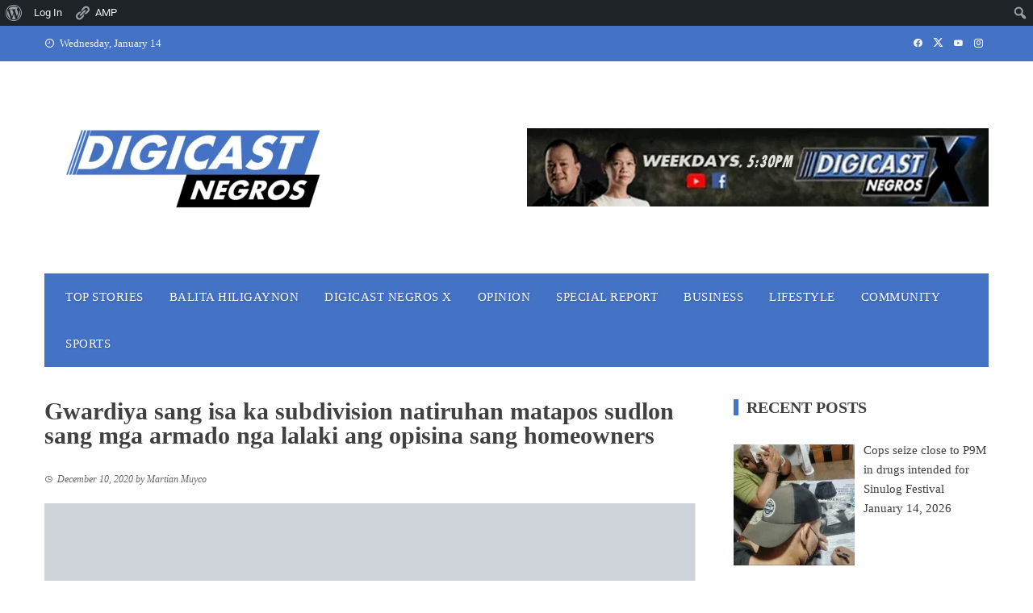

--- FILE ---
content_type: text/html; charset=UTF-8
request_url: https://digicastnegros.com/gwardiya-sang-isa-ka-subdivision-natiruhan-matapos-sudlon-sang-mga-armado-nga-lalaki-ang-opisina-sang-homeowners/
body_size: 30499
content:
<!DOCTYPE html><html lang="en-US"><head><script data-no-optimize="1">var litespeed_docref=sessionStorage.getItem("litespeed_docref");litespeed_docref&&(Object.defineProperty(document,"referrer",{get:function(){return litespeed_docref}}),sessionStorage.removeItem("litespeed_docref"));</script> <meta charset="UTF-8"><meta name="viewport" content="width=device-width, initial-scale=1"><link rel="profile" href="http://gmpg.org/xfn/11"><title>Gwardiya sang isa ka subdivision natiruhan matapos sudlon sang mga armado nga lalaki ang opisina sang homeowners &#8211; Digicast Negros</title><meta name='robots' content='max-image-preview:large' /><style>img:is([sizes="auto" i], [sizes^="auto," i]) { contain-intrinsic-size: 3000px 1500px }</style> <script data-no-defer="1" data-ezscrex="false" data-cfasync="false" data-pagespeed-no-defer data-cookieconsent="ignore">var ctPublicFunctions = {"_ajax_nonce":"e5695fab9e","_rest_nonce":"83e1a107b0","_ajax_url":"\/wp-admin\/admin-ajax.php","_rest_url":"https:\/\/digicastnegros.com\/wp-json\/","data__cookies_type":"native","data__ajax_type":"admin_ajax","data__bot_detector_enabled":0,"data__frontend_data_log_enabled":1,"cookiePrefix":"","wprocket_detected":false,"host_url":"digicastnegros.com","text__ee_click_to_select":"Click to select the whole data","text__ee_original_email":"The complete one is","text__ee_got_it":"Got it","text__ee_blocked":"Blocked","text__ee_cannot_connect":"Cannot connect","text__ee_cannot_decode":"Can not decode email. Unknown reason","text__ee_email_decoder":"CleanTalk email decoder","text__ee_wait_for_decoding":"The magic is on the way!","text__ee_decoding_process":"Please wait a few seconds while we decode the contact data."}</script> <script data-no-defer="1" data-ezscrex="false" data-cfasync="false" data-pagespeed-no-defer data-cookieconsent="ignore">var ctPublic = {"_ajax_nonce":"e5695fab9e","settings__forms__check_internal":"0","settings__forms__check_external":"0","settings__forms__force_protection":0,"settings__forms__search_test":"1","settings__data__bot_detector_enabled":0,"settings__sfw__anti_crawler":0,"blog_home":"https:\/\/digicastnegros.com\/","pixel__setting":"3","pixel__enabled":true,"pixel__url":"https:\/\/moderate3-v4.cleantalk.org\/pixel\/cd1d11d3ca384234a9059cf3e5276418.gif","data__email_check_before_post":"1","data__email_check_exist_post":1,"data__cookies_type":"native","data__key_is_ok":true,"data__visible_fields_required":true,"wl_brandname":"Anti-Spam by CleanTalk","wl_brandname_short":"CleanTalk","ct_checkjs_key":"7db70ddc6b9a59cf8255c0ab1463e9743bf4aacde08c28773fbec9cef364ef4c","emailEncoderPassKey":"f7cf5a5851934788930486367070f3ce","bot_detector_forms_excluded":"W10=","advancedCacheExists":false,"varnishCacheExists":false,"wc_ajax_add_to_cart":false}</script> <link rel='dns-prefetch' href='//www.googletagmanager.com' /><link rel='dns-prefetch' href='//stats.wp.com' /><link rel='dns-prefetch' href='//fonts.googleapis.com' /><link rel='dns-prefetch' href='//pagead2.googlesyndication.com' /><link rel='preconnect' href='//i0.wp.com' /><link rel='preconnect' href='//c0.wp.com' /><link rel="alternate" type="application/rss+xml" title="Digicast Negros &raquo; Feed" href="https://digicastnegros.com/feed/" /><link data-optimized="2" rel="stylesheet" href="https://digicastnegros.com/wp-content/litespeed/css/27a21b93cdfdd9481ddf3d5f3b905b7a.css?ver=bd393" /><link rel='stylesheet' id='jetpack_related-posts-css' href='https://c0.wp.com/p/jetpack/15.4/modules/related-posts/related-posts.css' media='all' /><link rel='stylesheet' id='dashicons-css' href='https://c0.wp.com/c/6.8/wp-includes/css/dashicons.min.css' media='all' /><link rel='stylesheet' id='admin-bar-css' href='https://c0.wp.com/c/6.8/wp-includes/css/admin-bar.min.css' media='all' /><style id='admin-bar-inline-css'>@media screen { html { margin-top: 32px !important; } }
		@media screen and ( max-width: 782px ) { html { margin-top: 46px !important; } }
	
@media print { #wpadminbar { display:none; } }</style><link rel='stylesheet' id='wp-block-library-css' href='https://c0.wp.com/c/6.8/wp-includes/css/dist/block-library/style.min.css' media='all' /><style id='wp-block-library-theme-inline-css'>.wp-block-audio :where(figcaption){color:#555;font-size:13px;text-align:center}.is-dark-theme .wp-block-audio :where(figcaption){color:#ffffffa6}.wp-block-audio{margin:0 0 1em}.wp-block-code{border:1px solid #ccc;border-radius:4px;font-family:Menlo,Consolas,monaco,monospace;padding:.8em 1em}.wp-block-embed :where(figcaption){color:#555;font-size:13px;text-align:center}.is-dark-theme .wp-block-embed :where(figcaption){color:#ffffffa6}.wp-block-embed{margin:0 0 1em}.blocks-gallery-caption{color:#555;font-size:13px;text-align:center}.is-dark-theme .blocks-gallery-caption{color:#ffffffa6}:root :where(.wp-block-image figcaption){color:#555;font-size:13px;text-align:center}.is-dark-theme :root :where(.wp-block-image figcaption){color:#ffffffa6}.wp-block-image{margin:0 0 1em}.wp-block-pullquote{border-bottom:4px solid;border-top:4px solid;color:currentColor;margin-bottom:1.75em}.wp-block-pullquote cite,.wp-block-pullquote footer,.wp-block-pullquote__citation{color:currentColor;font-size:.8125em;font-style:normal;text-transform:uppercase}.wp-block-quote{border-left:.25em solid;margin:0 0 1.75em;padding-left:1em}.wp-block-quote cite,.wp-block-quote footer{color:currentColor;font-size:.8125em;font-style:normal;position:relative}.wp-block-quote:where(.has-text-align-right){border-left:none;border-right:.25em solid;padding-left:0;padding-right:1em}.wp-block-quote:where(.has-text-align-center){border:none;padding-left:0}.wp-block-quote.is-large,.wp-block-quote.is-style-large,.wp-block-quote:where(.is-style-plain){border:none}.wp-block-search .wp-block-search__label{font-weight:700}.wp-block-search__button{border:1px solid #ccc;padding:.375em .625em}:where(.wp-block-group.has-background){padding:1.25em 2.375em}.wp-block-separator.has-css-opacity{opacity:.4}.wp-block-separator{border:none;border-bottom:2px solid;margin-left:auto;margin-right:auto}.wp-block-separator.has-alpha-channel-opacity{opacity:1}.wp-block-separator:not(.is-style-wide):not(.is-style-dots){width:100px}.wp-block-separator.has-background:not(.is-style-dots){border-bottom:none;height:1px}.wp-block-separator.has-background:not(.is-style-wide):not(.is-style-dots){height:2px}.wp-block-table{margin:0 0 1em}.wp-block-table td,.wp-block-table th{word-break:normal}.wp-block-table :where(figcaption){color:#555;font-size:13px;text-align:center}.is-dark-theme .wp-block-table :where(figcaption){color:#ffffffa6}.wp-block-video :where(figcaption){color:#555;font-size:13px;text-align:center}.is-dark-theme .wp-block-video :where(figcaption){color:#ffffffa6}.wp-block-video{margin:0 0 1em}:root :where(.wp-block-template-part.has-background){margin-bottom:0;margin-top:0;padding:1.25em 2.375em}</style><link rel='stylesheet' id='wp-components-css' href='https://c0.wp.com/c/6.8/wp-includes/css/dist/components/style.min.css' media='all' /><link rel='stylesheet' id='wp-preferences-css' href='https://c0.wp.com/c/6.8/wp-includes/css/dist/preferences/style.min.css' media='all' /><link rel='stylesheet' id='wp-block-editor-css' href='https://c0.wp.com/c/6.8/wp-includes/css/dist/block-editor/style.min.css' media='all' /><link rel='stylesheet' id='wp-reusable-blocks-css' href='https://c0.wp.com/c/6.8/wp-includes/css/dist/reusable-blocks/style.min.css' media='all' /><link rel='stylesheet' id='wp-patterns-css' href='https://c0.wp.com/c/6.8/wp-includes/css/dist/patterns/style.min.css' media='all' /><link rel='stylesheet' id='wp-editor-css' href='https://c0.wp.com/c/6.8/wp-includes/css/dist/editor/style.min.css' media='all' /><style id='bp-login-form-style-inline-css'>.widget_bp_core_login_widget .bp-login-widget-user-avatar{float:left}.widget_bp_core_login_widget .bp-login-widget-user-links{margin-left:70px}#bp-login-widget-form label{display:block;font-weight:600;margin:15px 0 5px;width:auto}#bp-login-widget-form input[type=password],#bp-login-widget-form input[type=text]{background-color:#fafafa;border:1px solid #d6d6d6;border-radius:0;font:inherit;font-size:100%;padding:.5em;width:100%}#bp-login-widget-form .bp-login-widget-register-link,#bp-login-widget-form .login-submit{display:inline;width:-moz-fit-content;width:fit-content}#bp-login-widget-form .bp-login-widget-register-link{margin-left:1em}#bp-login-widget-form .bp-login-widget-register-link a{filter:invert(1)}#bp-login-widget-form .bp-login-widget-pwd-link{font-size:80%}</style><style id='bp-primary-nav-style-inline-css'>.buddypress_object_nav .bp-navs{background:#0000;clear:both;overflow:hidden}.buddypress_object_nav .bp-navs ul{margin:0;padding:0}.buddypress_object_nav .bp-navs ul li{list-style:none;margin:0}.buddypress_object_nav .bp-navs ul li a,.buddypress_object_nav .bp-navs ul li span{border:0;display:block;padding:5px 10px;text-decoration:none}.buddypress_object_nav .bp-navs ul li .count{background:#eaeaea;border:1px solid #ccc;border-radius:50%;color:#555;display:inline-block;font-size:12px;margin-left:2px;padding:3px 6px;text-align:center;vertical-align:middle}.buddypress_object_nav .bp-navs ul li a .count:empty{display:none}.buddypress_object_nav .bp-navs ul li.last select{max-width:185px}.buddypress_object_nav .bp-navs ul li.current a,.buddypress_object_nav .bp-navs ul li.selected a{color:#333;opacity:1}.buddypress_object_nav .bp-navs ul li.current a .count,.buddypress_object_nav .bp-navs ul li.selected a .count{background-color:#fff}.buddypress_object_nav .bp-navs ul li.dynamic a .count,.buddypress_object_nav .bp-navs ul li.dynamic.current a .count,.buddypress_object_nav .bp-navs ul li.dynamic.selected a .count{background-color:#5087e5;border:0;color:#fafafa}.buddypress_object_nav .bp-navs ul li.dynamic a:hover .count{background-color:#5087e5;border:0;color:#fff}.buddypress_object_nav .main-navs.dir-navs{margin-bottom:20px}.buddypress_object_nav .bp-navs.group-create-links ul li.current a{text-align:center}.buddypress_object_nav .bp-navs.group-create-links ul li:not(.current),.buddypress_object_nav .bp-navs.group-create-links ul li:not(.current) a{color:#767676}.buddypress_object_nav .bp-navs.group-create-links ul li:not(.current) a:focus,.buddypress_object_nav .bp-navs.group-create-links ul li:not(.current) a:hover{background:none;color:#555}.buddypress_object_nav .bp-navs.group-create-links ul li:not(.current) a[disabled]:focus,.buddypress_object_nav .bp-navs.group-create-links ul li:not(.current) a[disabled]:hover{color:#767676}</style><style id='bp-member-style-inline-css'>[data-type="bp/member"] input.components-placeholder__input{border:1px solid #757575;border-radius:2px;flex:1 1 auto;padding:6px 8px}.bp-block-member{position:relative}.bp-block-member .member-content{display:flex}.bp-block-member .user-nicename{display:block}.bp-block-member .user-nicename a{border:none;color:currentColor;text-decoration:none}.bp-block-member .bp-profile-button{width:100%}.bp-block-member .bp-profile-button a.button{bottom:10px;display:inline-block;margin:18px 0 0;position:absolute;right:0}.bp-block-member.has-cover .item-header-avatar,.bp-block-member.has-cover .member-content,.bp-block-member.has-cover .member-description{z-index:2}.bp-block-member.has-cover .member-content,.bp-block-member.has-cover .member-description{padding-top:75px}.bp-block-member.has-cover .bp-member-cover-image{background-color:#c5c5c5;background-position:top;background-repeat:no-repeat;background-size:cover;border:0;display:block;height:150px;left:0;margin:0;padding:0;position:absolute;top:0;width:100%;z-index:1}.bp-block-member img.avatar{height:auto;width:auto}.bp-block-member.avatar-none .item-header-avatar{display:none}.bp-block-member.avatar-none.has-cover{min-height:200px}.bp-block-member.avatar-full{min-height:150px}.bp-block-member.avatar-full .item-header-avatar{width:180px}.bp-block-member.avatar-thumb .member-content{align-items:center;min-height:50px}.bp-block-member.avatar-thumb .item-header-avatar{width:70px}.bp-block-member.avatar-full.has-cover{min-height:300px}.bp-block-member.avatar-full.has-cover .item-header-avatar{width:200px}.bp-block-member.avatar-full.has-cover img.avatar{background:#fffc;border:2px solid #fff;margin-left:20px}.bp-block-member.avatar-thumb.has-cover .item-header-avatar{padding-top:75px}.entry .entry-content .bp-block-member .user-nicename a{border:none;color:currentColor;text-decoration:none}</style><style id='bp-members-style-inline-css'>[data-type="bp/members"] .components-placeholder.is-appender{min-height:0}[data-type="bp/members"] .components-placeholder.is-appender .components-placeholder__label:empty{display:none}[data-type="bp/members"] .components-placeholder input.components-placeholder__input{border:1px solid #757575;border-radius:2px;flex:1 1 auto;padding:6px 8px}[data-type="bp/members"].avatar-none .member-description{width:calc(100% - 44px)}[data-type="bp/members"].avatar-full .member-description{width:calc(100% - 224px)}[data-type="bp/members"].avatar-thumb .member-description{width:calc(100% - 114px)}[data-type="bp/members"] .member-content{position:relative}[data-type="bp/members"] .member-content .is-right{position:absolute;right:2px;top:2px}[data-type="bp/members"] .columns-2 .member-content .member-description,[data-type="bp/members"] .columns-3 .member-content .member-description,[data-type="bp/members"] .columns-4 .member-content .member-description{padding-left:44px;width:calc(100% - 44px)}[data-type="bp/members"] .columns-3 .is-right{right:-10px}[data-type="bp/members"] .columns-4 .is-right{right:-50px}.bp-block-members.is-grid{display:flex;flex-wrap:wrap;padding:0}.bp-block-members.is-grid .member-content{margin:0 1.25em 1.25em 0;width:100%}@media(min-width:600px){.bp-block-members.columns-2 .member-content{width:calc(50% - .625em)}.bp-block-members.columns-2 .member-content:nth-child(2n){margin-right:0}.bp-block-members.columns-3 .member-content{width:calc(33.33333% - .83333em)}.bp-block-members.columns-3 .member-content:nth-child(3n){margin-right:0}.bp-block-members.columns-4 .member-content{width:calc(25% - .9375em)}.bp-block-members.columns-4 .member-content:nth-child(4n){margin-right:0}}.bp-block-members .member-content{display:flex;flex-direction:column;padding-bottom:1em;text-align:center}.bp-block-members .member-content .item-header-avatar,.bp-block-members .member-content .member-description{width:100%}.bp-block-members .member-content .item-header-avatar{margin:0 auto}.bp-block-members .member-content .item-header-avatar img.avatar{display:inline-block}@media(min-width:600px){.bp-block-members .member-content{flex-direction:row;text-align:left}.bp-block-members .member-content .item-header-avatar,.bp-block-members .member-content .member-description{width:auto}.bp-block-members .member-content .item-header-avatar{margin:0}}.bp-block-members .member-content .user-nicename{display:block}.bp-block-members .member-content .user-nicename a{border:none;color:currentColor;text-decoration:none}.bp-block-members .member-content time{color:#767676;display:block;font-size:80%}.bp-block-members.avatar-none .item-header-avatar{display:none}.bp-block-members.avatar-full{min-height:190px}.bp-block-members.avatar-full .item-header-avatar{width:180px}.bp-block-members.avatar-thumb .member-content{min-height:80px}.bp-block-members.avatar-thumb .item-header-avatar{width:70px}.bp-block-members.columns-2 .member-content,.bp-block-members.columns-3 .member-content,.bp-block-members.columns-4 .member-content{display:block;text-align:center}.bp-block-members.columns-2 .member-content .item-header-avatar,.bp-block-members.columns-3 .member-content .item-header-avatar,.bp-block-members.columns-4 .member-content .item-header-avatar{margin:0 auto}.bp-block-members img.avatar{height:auto;max-width:-moz-fit-content;max-width:fit-content;width:auto}.bp-block-members .member-content.has-activity{align-items:center}.bp-block-members .member-content.has-activity .item-header-avatar{padding-right:1em}.bp-block-members .member-content.has-activity .wp-block-quote{margin-bottom:0;text-align:left}.bp-block-members .member-content.has-activity .wp-block-quote cite a,.entry .entry-content .bp-block-members .user-nicename a{border:none;color:currentColor;text-decoration:none}</style><style id='bp-dynamic-members-style-inline-css'>.bp-dynamic-block-container .item-options{font-size:.5em;margin:0 0 1em;padding:1em 0}.bp-dynamic-block-container .item-options a.selected{font-weight:600}.bp-dynamic-block-container ul.item-list{list-style:none;margin:1em 0;padding-left:0}.bp-dynamic-block-container ul.item-list li{margin-bottom:1em}.bp-dynamic-block-container ul.item-list li:after,.bp-dynamic-block-container ul.item-list li:before{content:" ";display:table}.bp-dynamic-block-container ul.item-list li:after{clear:both}.bp-dynamic-block-container ul.item-list li .item-avatar{float:left;width:60px}.bp-dynamic-block-container ul.item-list li .item{margin-left:70px}</style><style id='bp-online-members-style-inline-css'>.widget_bp_core_whos_online_widget .avatar-block,[data-type="bp/online-members"] .avatar-block{display:flex;flex-flow:row wrap}.widget_bp_core_whos_online_widget .avatar-block img,[data-type="bp/online-members"] .avatar-block img{margin:.5em}</style><style id='bp-active-members-style-inline-css'>.widget_bp_core_recently_active_widget .avatar-block,[data-type="bp/active-members"] .avatar-block{display:flex;flex-flow:row wrap}.widget_bp_core_recently_active_widget .avatar-block img,[data-type="bp/active-members"] .avatar-block img{margin:.5em}</style><link rel='stylesheet' id='mediaelement-css' href='https://c0.wp.com/c/6.8/wp-includes/js/mediaelement/mediaelementplayer-legacy.min.css' media='all' /><link rel='stylesheet' id='wp-mediaelement-css' href='https://c0.wp.com/c/6.8/wp-includes/js/mediaelement/wp-mediaelement.min.css' media='all' /><style id='jetpack-sharing-buttons-style-inline-css'>.jetpack-sharing-buttons__services-list{display:flex;flex-direction:row;flex-wrap:wrap;gap:0;list-style-type:none;margin:5px;padding:0}.jetpack-sharing-buttons__services-list.has-small-icon-size{font-size:12px}.jetpack-sharing-buttons__services-list.has-normal-icon-size{font-size:16px}.jetpack-sharing-buttons__services-list.has-large-icon-size{font-size:24px}.jetpack-sharing-buttons__services-list.has-huge-icon-size{font-size:36px}@media print{.jetpack-sharing-buttons__services-list{display:none!important}}.editor-styles-wrapper .wp-block-jetpack-sharing-buttons{gap:0;padding-inline-start:0}ul.jetpack-sharing-buttons__services-list.has-background{padding:1.25em 2.375em}</style><style id='global-styles-inline-css'>:root{--wp--preset--aspect-ratio--square: 1;--wp--preset--aspect-ratio--4-3: 4/3;--wp--preset--aspect-ratio--3-4: 3/4;--wp--preset--aspect-ratio--3-2: 3/2;--wp--preset--aspect-ratio--2-3: 2/3;--wp--preset--aspect-ratio--16-9: 16/9;--wp--preset--aspect-ratio--9-16: 9/16;--wp--preset--color--black: #000000;--wp--preset--color--cyan-bluish-gray: #abb8c3;--wp--preset--color--white: #ffffff;--wp--preset--color--pale-pink: #f78da7;--wp--preset--color--vivid-red: #cf2e2e;--wp--preset--color--luminous-vivid-orange: #ff6900;--wp--preset--color--luminous-vivid-amber: #fcb900;--wp--preset--color--light-green-cyan: #7bdcb5;--wp--preset--color--vivid-green-cyan: #00d084;--wp--preset--color--pale-cyan-blue: #8ed1fc;--wp--preset--color--vivid-cyan-blue: #0693e3;--wp--preset--color--vivid-purple: #9b51e0;--wp--preset--gradient--vivid-cyan-blue-to-vivid-purple: linear-gradient(135deg,rgba(6,147,227,1) 0%,rgb(155,81,224) 100%);--wp--preset--gradient--light-green-cyan-to-vivid-green-cyan: linear-gradient(135deg,rgb(122,220,180) 0%,rgb(0,208,130) 100%);--wp--preset--gradient--luminous-vivid-amber-to-luminous-vivid-orange: linear-gradient(135deg,rgba(252,185,0,1) 0%,rgba(255,105,0,1) 100%);--wp--preset--gradient--luminous-vivid-orange-to-vivid-red: linear-gradient(135deg,rgba(255,105,0,1) 0%,rgb(207,46,46) 100%);--wp--preset--gradient--very-light-gray-to-cyan-bluish-gray: linear-gradient(135deg,rgb(238,238,238) 0%,rgb(169,184,195) 100%);--wp--preset--gradient--cool-to-warm-spectrum: linear-gradient(135deg,rgb(74,234,220) 0%,rgb(151,120,209) 20%,rgb(207,42,186) 40%,rgb(238,44,130) 60%,rgb(251,105,98) 80%,rgb(254,248,76) 100%);--wp--preset--gradient--blush-light-purple: linear-gradient(135deg,rgb(255,206,236) 0%,rgb(152,150,240) 100%);--wp--preset--gradient--blush-bordeaux: linear-gradient(135deg,rgb(254,205,165) 0%,rgb(254,45,45) 50%,rgb(107,0,62) 100%);--wp--preset--gradient--luminous-dusk: linear-gradient(135deg,rgb(255,203,112) 0%,rgb(199,81,192) 50%,rgb(65,88,208) 100%);--wp--preset--gradient--pale-ocean: linear-gradient(135deg,rgb(255,245,203) 0%,rgb(182,227,212) 50%,rgb(51,167,181) 100%);--wp--preset--gradient--electric-grass: linear-gradient(135deg,rgb(202,248,128) 0%,rgb(113,206,126) 100%);--wp--preset--gradient--midnight: linear-gradient(135deg,rgb(2,3,129) 0%,rgb(40,116,252) 100%);--wp--preset--font-size--small: 0.9rem;--wp--preset--font-size--medium: 1.05rem;--wp--preset--font-size--large: clamp(1.39rem, 1.39rem + ((1vw - 0.2rem) * 0.836), 1.85rem);--wp--preset--font-size--x-large: clamp(1.85rem, 1.85rem + ((1vw - 0.2rem) * 1.182), 2.5rem);--wp--preset--font-size--xx-large: clamp(2.5rem, 2.5rem + ((1vw - 0.2rem) * 1.4), 3.27rem);--wp--preset--spacing--20: 0.44rem;--wp--preset--spacing--30: 0.67rem;--wp--preset--spacing--40: 1rem;--wp--preset--spacing--50: 1.5rem;--wp--preset--spacing--60: 2.25rem;--wp--preset--spacing--70: 3.38rem;--wp--preset--spacing--80: 5.06rem;--wp--preset--shadow--natural: 6px 6px 9px rgba(0, 0, 0, 0.2);--wp--preset--shadow--deep: 12px 12px 50px rgba(0, 0, 0, 0.4);--wp--preset--shadow--sharp: 6px 6px 0px rgba(0, 0, 0, 0.2);--wp--preset--shadow--outlined: 6px 6px 0px -3px rgba(255, 255, 255, 1), 6px 6px rgba(0, 0, 0, 1);--wp--preset--shadow--crisp: 6px 6px 0px rgba(0, 0, 0, 1);}:root { --wp--style--global--content-size: 1100px;--wp--style--global--wide-size: 1200px; }:where(body) { margin: 0; }.wp-site-blocks > .alignleft { float: left; margin-right: 2em; }.wp-site-blocks > .alignright { float: right; margin-left: 2em; }.wp-site-blocks > .aligncenter { justify-content: center; margin-left: auto; margin-right: auto; }:where(.wp-site-blocks) > * { margin-block-start: 24px; margin-block-end: 0; }:where(.wp-site-blocks) > :first-child { margin-block-start: 0; }:where(.wp-site-blocks) > :last-child { margin-block-end: 0; }:root { --wp--style--block-gap: 24px; }:root :where(.is-layout-flow) > :first-child{margin-block-start: 0;}:root :where(.is-layout-flow) > :last-child{margin-block-end: 0;}:root :where(.is-layout-flow) > *{margin-block-start: 24px;margin-block-end: 0;}:root :where(.is-layout-constrained) > :first-child{margin-block-start: 0;}:root :where(.is-layout-constrained) > :last-child{margin-block-end: 0;}:root :where(.is-layout-constrained) > *{margin-block-start: 24px;margin-block-end: 0;}:root :where(.is-layout-flex){gap: 24px;}:root :where(.is-layout-grid){gap: 24px;}.is-layout-flow > .alignleft{float: left;margin-inline-start: 0;margin-inline-end: 2em;}.is-layout-flow > .alignright{float: right;margin-inline-start: 2em;margin-inline-end: 0;}.is-layout-flow > .aligncenter{margin-left: auto !important;margin-right: auto !important;}.is-layout-constrained > .alignleft{float: left;margin-inline-start: 0;margin-inline-end: 2em;}.is-layout-constrained > .alignright{float: right;margin-inline-start: 2em;margin-inline-end: 0;}.is-layout-constrained > .aligncenter{margin-left: auto !important;margin-right: auto !important;}.is-layout-constrained > :where(:not(.alignleft):not(.alignright):not(.alignfull)){max-width: var(--wp--style--global--content-size);margin-left: auto !important;margin-right: auto !important;}.is-layout-constrained > .alignwide{max-width: var(--wp--style--global--wide-size);}body .is-layout-flex{display: flex;}.is-layout-flex{flex-wrap: wrap;align-items: center;}.is-layout-flex > :is(*, div){margin: 0;}body .is-layout-grid{display: grid;}.is-layout-grid > :is(*, div){margin: 0;}body{padding-top: 0px;padding-right: 0px;padding-bottom: 0px;padding-left: 0px;}:root :where(.wp-element-button, .wp-block-button__link){background-color: #32373c;border-width: 0;color: #fff;font-family: inherit;font-size: inherit;line-height: inherit;padding: calc(0.667em + 2px) calc(1.333em + 2px);text-decoration: none;}.has-black-color{color: var(--wp--preset--color--black) !important;}.has-cyan-bluish-gray-color{color: var(--wp--preset--color--cyan-bluish-gray) !important;}.has-white-color{color: var(--wp--preset--color--white) !important;}.has-pale-pink-color{color: var(--wp--preset--color--pale-pink) !important;}.has-vivid-red-color{color: var(--wp--preset--color--vivid-red) !important;}.has-luminous-vivid-orange-color{color: var(--wp--preset--color--luminous-vivid-orange) !important;}.has-luminous-vivid-amber-color{color: var(--wp--preset--color--luminous-vivid-amber) !important;}.has-light-green-cyan-color{color: var(--wp--preset--color--light-green-cyan) !important;}.has-vivid-green-cyan-color{color: var(--wp--preset--color--vivid-green-cyan) !important;}.has-pale-cyan-blue-color{color: var(--wp--preset--color--pale-cyan-blue) !important;}.has-vivid-cyan-blue-color{color: var(--wp--preset--color--vivid-cyan-blue) !important;}.has-vivid-purple-color{color: var(--wp--preset--color--vivid-purple) !important;}.has-black-background-color{background-color: var(--wp--preset--color--black) !important;}.has-cyan-bluish-gray-background-color{background-color: var(--wp--preset--color--cyan-bluish-gray) !important;}.has-white-background-color{background-color: var(--wp--preset--color--white) !important;}.has-pale-pink-background-color{background-color: var(--wp--preset--color--pale-pink) !important;}.has-vivid-red-background-color{background-color: var(--wp--preset--color--vivid-red) !important;}.has-luminous-vivid-orange-background-color{background-color: var(--wp--preset--color--luminous-vivid-orange) !important;}.has-luminous-vivid-amber-background-color{background-color: var(--wp--preset--color--luminous-vivid-amber) !important;}.has-light-green-cyan-background-color{background-color: var(--wp--preset--color--light-green-cyan) !important;}.has-vivid-green-cyan-background-color{background-color: var(--wp--preset--color--vivid-green-cyan) !important;}.has-pale-cyan-blue-background-color{background-color: var(--wp--preset--color--pale-cyan-blue) !important;}.has-vivid-cyan-blue-background-color{background-color: var(--wp--preset--color--vivid-cyan-blue) !important;}.has-vivid-purple-background-color{background-color: var(--wp--preset--color--vivid-purple) !important;}.has-black-border-color{border-color: var(--wp--preset--color--black) !important;}.has-cyan-bluish-gray-border-color{border-color: var(--wp--preset--color--cyan-bluish-gray) !important;}.has-white-border-color{border-color: var(--wp--preset--color--white) !important;}.has-pale-pink-border-color{border-color: var(--wp--preset--color--pale-pink) !important;}.has-vivid-red-border-color{border-color: var(--wp--preset--color--vivid-red) !important;}.has-luminous-vivid-orange-border-color{border-color: var(--wp--preset--color--luminous-vivid-orange) !important;}.has-luminous-vivid-amber-border-color{border-color: var(--wp--preset--color--luminous-vivid-amber) !important;}.has-light-green-cyan-border-color{border-color: var(--wp--preset--color--light-green-cyan) !important;}.has-vivid-green-cyan-border-color{border-color: var(--wp--preset--color--vivid-green-cyan) !important;}.has-pale-cyan-blue-border-color{border-color: var(--wp--preset--color--pale-cyan-blue) !important;}.has-vivid-cyan-blue-border-color{border-color: var(--wp--preset--color--vivid-cyan-blue) !important;}.has-vivid-purple-border-color{border-color: var(--wp--preset--color--vivid-purple) !important;}.has-vivid-cyan-blue-to-vivid-purple-gradient-background{background: var(--wp--preset--gradient--vivid-cyan-blue-to-vivid-purple) !important;}.has-light-green-cyan-to-vivid-green-cyan-gradient-background{background: var(--wp--preset--gradient--light-green-cyan-to-vivid-green-cyan) !important;}.has-luminous-vivid-amber-to-luminous-vivid-orange-gradient-background{background: var(--wp--preset--gradient--luminous-vivid-amber-to-luminous-vivid-orange) !important;}.has-luminous-vivid-orange-to-vivid-red-gradient-background{background: var(--wp--preset--gradient--luminous-vivid-orange-to-vivid-red) !important;}.has-very-light-gray-to-cyan-bluish-gray-gradient-background{background: var(--wp--preset--gradient--very-light-gray-to-cyan-bluish-gray) !important;}.has-cool-to-warm-spectrum-gradient-background{background: var(--wp--preset--gradient--cool-to-warm-spectrum) !important;}.has-blush-light-purple-gradient-background{background: var(--wp--preset--gradient--blush-light-purple) !important;}.has-blush-bordeaux-gradient-background{background: var(--wp--preset--gradient--blush-bordeaux) !important;}.has-luminous-dusk-gradient-background{background: var(--wp--preset--gradient--luminous-dusk) !important;}.has-pale-ocean-gradient-background{background: var(--wp--preset--gradient--pale-ocean) !important;}.has-electric-grass-gradient-background{background: var(--wp--preset--gradient--electric-grass) !important;}.has-midnight-gradient-background{background: var(--wp--preset--gradient--midnight) !important;}.has-small-font-size{font-size: var(--wp--preset--font-size--small) !important;}.has-medium-font-size{font-size: var(--wp--preset--font-size--medium) !important;}.has-large-font-size{font-size: var(--wp--preset--font-size--large) !important;}.has-x-large-font-size{font-size: var(--wp--preset--font-size--x-large) !important;}.has-xx-large-font-size{font-size: var(--wp--preset--font-size--xx-large) !important;}
:root :where(.wp-block-pullquote){font-size: clamp(0.984em, 0.984rem + ((1vw - 0.2em) * 0.938), 1.5em);line-height: 1.6;}</style><style id='viral-style-inline-css'>:root{--viral-template-color:#4472c4;--viral-background-color:#FFFFFF;--viral-body-family:'Poppins',serif;--viral-body-size:15px;--viral-header-family:'Poppins',serif;--viral-header-line-height:1;--viral-menu-weight:500;--viral-menu-size:15px;--viral-menu-letter-spacing:.5px}</style> <script id="jetpack_related-posts-js-extra" type="litespeed/javascript">var related_posts_js_options={"post_heading":"h4"}</script> <script type="litespeed/javascript" data-src="https://c0.wp.com/p/jetpack/15.4/_inc/build/related-posts/related-posts.min.js" id="jetpack_related-posts-js"></script> <script type="litespeed/javascript" data-src="https://c0.wp.com/c/6.8/wp-includes/js/jquery/jquery.min.js" id="jquery-core-js"></script> <script id="jquery-core-js-after" type="litespeed/javascript">function replaceBylinePrefix(){var bylineElements=document.querySelectorAll(".byline");bylineElements.forEach(function(element){var currentHTML=element.innerHTML;var newHTML=currentHTML.replace(/(\s|&nbsp;)*by\s+(<span[^>]*class=["']author vcard["'][^>]*>)(.*?)(<\/span>)/i,function(match,preBySpace,vcardOpenTag,authorName,vcardCloseTag){var modifiedAuthorName=authorName;var lowerCaseAuthorName=authorName.toLowerCase();if(lowerCaseAuthorName==="sponsored post"){modifiedAuthorName="<strong>"+authorName+"</strong>"}
if(lowerCaseAuthorName==="press release"||lowerCaseAuthorName==="sponsored post"){return"  |  "+vcardOpenTag+modifiedAuthorName+vcardCloseTag}else{return match}});if(newHTML!==currentHTML){element.innerHTML=newHTML}})}
document.addEventListener("DOMContentLiteSpeedLoaded",replaceBylinePrefix);var observer=new MutationObserver(function(mutations){mutations.forEach(function(mutation){if(mutation.addedNodes.length){replaceBylinePrefix()}})});observer.observe(document.body,{childList:!0,subtree:!0})</script> <script type="litespeed/javascript" data-src="https://c0.wp.com/c/6.8/wp-includes/js/jquery/jquery-migrate.min.js" id="jquery-migrate-js"></script> <script id="jquery-js-after" type="litespeed/javascript">!function($){"use strict";$(document).ready(function(){$(this).scrollTop()>100&&$(".hfe-scroll-to-top-wrap").removeClass("hfe-scroll-to-top-hide"),$(window).scroll(function(){$(this).scrollTop()<100?$(".hfe-scroll-to-top-wrap").fadeOut(300):$(".hfe-scroll-to-top-wrap").fadeIn(300)}),$(".hfe-scroll-to-top-wrap").on("click",function(){$("html, body").animate({scrollTop:0},300);return!1})})}(jQuery);!function($){'use strict';$(document).ready(function(){var bar=$('.hfe-reading-progress-bar');if(!bar.length)return;$(window).on('scroll',function(){var s=$(window).scrollTop(),d=$(document).height()-$(window).height(),p=d?s/d*100:0;bar.css('width',p+'%')})})}(jQuery)</script> 
 <script type="litespeed/javascript" data-src="https://www.googletagmanager.com/gtag/js?id=GT-55BFPNZK" id="google_gtagjs-js"></script> <script id="google_gtagjs-js-after" type="litespeed/javascript">window.dataLayer=window.dataLayer||[];function gtag(){dataLayer.push(arguments)}
gtag("set","linker",{"domains":["digicastnegros.com"]});gtag("js",new Date());gtag("set","developer_id.dZTNiMT",!0);gtag("config","GT-55BFPNZK");window._googlesitekit=window._googlesitekit||{};window._googlesitekit.throttledEvents=[];window._googlesitekit.gtagEvent=(name,data)=>{var key=JSON.stringify({name,data});if(!!window._googlesitekit.throttledEvents[key]){return}window._googlesitekit.throttledEvents[key]=!0;setTimeout(()=>{delete window._googlesitekit.throttledEvents[key]},5);gtag("event",name,{...data,event_source:"site-kit"})}</script> <script id="sib-front-js-js-extra" type="litespeed/javascript">var sibErrMsg={"invalidMail":"Please fill out valid email address","requiredField":"Please fill out required fields","invalidDateFormat":"Please fill out valid date format","invalidSMSFormat":"Please fill out valid phone number"};var ajax_sib_front_object={"ajax_url":"https:\/\/digicastnegros.com\/wp-admin\/admin-ajax.php","ajax_nonce":"4421886333","flag_url":"https:\/\/digicastnegros.com\/wp-content\/plugins\/mailin\/img\/flags\/"}</script> <link rel="https://api.w.org/" href="https://digicastnegros.com/wp-json/" /><link rel="alternate" title="JSON" type="application/json" href="https://digicastnegros.com/wp-json/wp/v2/posts/5736" /><link rel="EditURI" type="application/rsd+xml" title="RSD" href="https://digicastnegros.com/xmlrpc.php?rsd" /><meta name="generator" content="WordPress 6.8" /><link rel="canonical" href="https://digicastnegros.com/gwardiya-sang-isa-ka-subdivision-natiruhan-matapos-sudlon-sang-mga-armado-nga-lalaki-ang-opisina-sang-homeowners/" /><link rel='shortlink' href='https://wp.me/pcrEdY-1uw' />
<style id="custom-logo-css">.vl-site-title, .vl-site-description {
				position: absolute;
				clip-path: inset(50%);
			}</style><link rel="alternate" title="oEmbed (JSON)" type="application/json+oembed" href="https://digicastnegros.com/wp-json/oembed/1.0/embed?url=https%3A%2F%2Fdigicastnegros.com%2Fgwardiya-sang-isa-ka-subdivision-natiruhan-matapos-sudlon-sang-mga-armado-nga-lalaki-ang-opisina-sang-homeowners%2F" /><link rel="alternate" title="oEmbed (XML)" type="text/xml+oembed" href="https://digicastnegros.com/wp-json/oembed/1.0/embed?url=https%3A%2F%2Fdigicastnegros.com%2Fgwardiya-sang-isa-ka-subdivision-natiruhan-matapos-sudlon-sang-mga-armado-nga-lalaki-ang-opisina-sang-homeowners%2F&#038;format=xml" /> <script type="litespeed/javascript">var ajaxurl='https://digicastnegros.com/wp-admin/admin-ajax.php'</script> <meta name="generator" content="Site Kit by Google 1.170.0" /><style>img#wpstats{display:none}</style><style>.molongui-disabled-link
                {
                    border-bottom: none !important;
                    text-decoration: none !important;
                    color: inherit !important;
                    cursor: inherit !important;
                }
                .molongui-disabled-link:hover,
                .molongui-disabled-link:hover span
                {
                    border-bottom: none !important;
                    text-decoration: none !important;
                    color: inherit !important;
                    cursor: inherit !important;
                }</style><link rel="preload" href="https://digicastnegros.com/wp-content/plugins/wordpress-popup/assets/hustle-ui/fonts/hustle-icons-font.woff2" as="font" type="font/woff2" crossorigin><meta name="google-adsense-platform-account" content="ca-host-pub-2644536267352236"><meta name="google-adsense-platform-domain" content="sitekit.withgoogle.com"><meta name="generator" content="Elementor 3.34.1; features: e_font_icon_svg, additional_custom_breakpoints; settings: css_print_method-external, google_font-enabled, font_display-auto"> <script type="litespeed/javascript" data-src="https://cdn.brevo.com/js/sdk-loader.js"></script> <script type="litespeed/javascript">window.Brevo=window.Brevo||[];window.Brevo.push(['init',{"client_key":"co38f5tam8iecvtz0lhckufc","email_id":null,"push":{"customDomain":"https:\/\/digicastnegros.com\/wp-content\/plugins\/mailin\/"},"service_worker_url":"wonderpush-worker-loader.min.js?webKey=a082263c46e51274a80c7572e78d6e1f0b49757c5935ccdf787842b444d3379a","frame_url":"brevo-frame.html"}])</script><script type="litespeed/javascript" data-src="https://cdn.by.wonderpush.com/sdk/1.1/wonderpush-loader.min.js"></script> <script type="litespeed/javascript">window.WonderPush=window.WonderPush||[];window.WonderPush.push(['init',{"customDomain":"https:\/\/digicastnegros.com\/wp-content\/plugins\/mailin\/","serviceWorkerUrl":"wonderpush-worker-loader.min.js?webKey=a082263c46e51274a80c7572e78d6e1f0b49757c5935ccdf787842b444d3379a","frameUrl":"wonderpush.min.html","webKey":"a082263c46e51274a80c7572e78d6e1f0b49757c5935ccdf787842b444d3379a"}])</script> <style>.e-con.e-parent:nth-of-type(n+4):not(.e-lazyloaded):not(.e-no-lazyload),
				.e-con.e-parent:nth-of-type(n+4):not(.e-lazyloaded):not(.e-no-lazyload) * {
					background-image: none !important;
				}
				@media screen and (max-height: 1024px) {
					.e-con.e-parent:nth-of-type(n+3):not(.e-lazyloaded):not(.e-no-lazyload),
					.e-con.e-parent:nth-of-type(n+3):not(.e-lazyloaded):not(.e-no-lazyload) * {
						background-image: none !important;
					}
				}
				@media screen and (max-height: 640px) {
					.e-con.e-parent:nth-of-type(n+2):not(.e-lazyloaded):not(.e-no-lazyload),
					.e-con.e-parent:nth-of-type(n+2):not(.e-lazyloaded):not(.e-no-lazyload) * {
						background-image: none !important;
					}
				}</style><link rel="amphtml" href="https://digicastnegros.com/gwardiya-sang-isa-ka-subdivision-natiruhan-matapos-sudlon-sang-mga-armado-nga-lalaki-ang-opisina-sang-homeowners/amp/"><style id="hustle-module-4-0-styles" class="hustle-module-styles hustle-module-styles-4">@media screen and (min-width: 783px) {.hustle-ui[data-id="4"].hustle-float.hustle-displaying-in-large[data-desktop="true"][data-desktop-positionx="left"] { left: 0px }.hustle-ui[data-id="4"].hustle-float.hustle-displaying-in-large[data-desktop="true"][data-desktop-positiony="bottom"] { bottom: 0px }}@media screen and (max-width: 782px) {.hustle-ui[data-id="4"].hustle-float.hustle-displaying-in-small[data-mobiles="true"][data-mobiles-positiony="bottom"] { bottom: 0px }}.hustle-ui[data-id="4"].hustle-float .hustle-social { background-color: rgba(4, 48, 69, 1); }.hustle-ui[data-id="4"].hustle-float .hustle-social .hustle-counter { color: rgba(255, 255, 255, 1); }.hustle-ui[data-id="4"].hustle-float .hustle-social.hustle-social--rounded[data-custom="true"] a[class*="hustle-share-"] { border-color: rgba(146, 158, 170, 1); }.hustle-ui[data-id="4"].hustle-inline .hustle-social { background-color: rgba(146, 158, 170, 1); }.hustle-ui[data-id="4"].hustle-inline .hustle-social .hustle-counter { color: rgba(255, 255, 255, 1); }.hustle-ui[data-id="4"].hustle-inline .hustle-social.hustle-social--rounded[data-custom="true"] a[class*="hustle-share-"] { border-color: rgba(146, 158, 170, 1); }</style> <script type="litespeed/javascript" data-src="https://pagead2.googlesyndication.com/pagead/js/adsbygoogle.js?client=ca-pub-9776967345541271&amp;host=ca-host-pub-2644536267352236" crossorigin="anonymous"></script> <meta property="og:type" content="article" /><meta property="og:title" content="Gwardiya sang isa ka subdivision natiruhan matapos sudlon sang mga armado nga lalaki ang opisina sang homeowners" /><meta property="og:url" content="https://digicastnegros.com/gwardiya-sang-isa-ka-subdivision-natiruhan-matapos-sudlon-sang-mga-armado-nga-lalaki-ang-opisina-sang-homeowners/" /><meta property="og:description" content="Ginsulod sang 4 armado nga kawatan ang Lumina Subdivision sa Vista Alegre kaina sang kaagahon." /><meta property="article:published_time" content="2020-12-10T12:28:57+00:00" /><meta property="article:modified_time" content="2020-12-10T12:29:03+00:00" /><meta property="og:site_name" content="Digicast Negros" /><meta property="og:image" content="https://i0.wp.com/digicastnegros.com/wp-content/uploads/2020/12/robbery-bacolod.jpg?fit=1200%2C693&#038;ssl=1" /><meta property="og:image:width" content="1200" /><meta property="og:image:height" content="693" /><meta property="og:image:alt" content="" /><meta property="og:locale" content="en_US" /><meta name="twitter:text:title" content="Gwardiya sang isa ka subdivision natiruhan matapos sudlon sang mga armado nga lalaki ang opisina sang homeowners" /><meta name="twitter:image" content="https://i0.wp.com/digicastnegros.com/wp-content/uploads/2020/12/robbery-bacolod.jpg?fit=1200%2C693&#038;ssl=1&#038;w=640" /><meta name="twitter:card" content="summary_large_image" /><link rel="icon" href="https://i0.wp.com/digicastnegros.com/wp-content/uploads/2020/10/cropped-Digicast-Negros-STACKED.png?fit=32%2C32&#038;ssl=1" sizes="32x32" /><link rel="icon" href="https://i0.wp.com/digicastnegros.com/wp-content/uploads/2020/10/cropped-Digicast-Negros-STACKED.png?fit=192%2C192&#038;ssl=1" sizes="192x192" /><link rel="apple-touch-icon" href="https://i0.wp.com/digicastnegros.com/wp-content/uploads/2020/10/cropped-Digicast-Negros-STACKED.png?fit=180%2C180&#038;ssl=1" /><meta name="msapplication-TileImage" content="https://i0.wp.com/digicastnegros.com/wp-content/uploads/2020/10/cropped-Digicast-Negros-STACKED.png?fit=270%2C270&#038;ssl=1" /><div align="center">
<noscript><div style="position:fixed; top:0px; left:0px; z-index:3000; height:100%; width:100%; background-color:#FFFFFF">
<br/><br/><div style="font-family: Tahoma; font-size: 14px; background-color:#FFFFCC; border: 1pt solid Black; padding: 10pt;">
Sorry, you have Javascript Disabled! To see this page as it is meant to appear, please enable your Javascript!</div></div>
</noscript></div></head><body class="bp-nouveau wp-singular post-template-default single single-post postid-5736 single-format-standard admin-bar no-customize-support wp-custom-logo wp-embed-responsive wp-theme-viral he-viral ehf-template-viral ehf-stylesheet-viral group-blog viral-right-sidebar elementor-default elementor-kit-1399"><div id="wpadminbar" class="nojq nojs"><div class="quicklinks" id="wp-toolbar" role="navigation" aria-label="Toolbar"><ul role='menu' id='wp-admin-bar-root-default' class="ab-top-menu"><li role='group' id='wp-admin-bar-wp-logo' class="menupop"><div class="ab-item ab-empty-item" tabindex="0" role="menuitem" aria-expanded="false"><span class="ab-icon" aria-hidden="true"></span><span class="screen-reader-text">About WordPress</span></div><div class="ab-sub-wrapper"><ul role='menu' id='wp-admin-bar-wp-logo-external' class="ab-sub-secondary ab-submenu"><li role='group' id='wp-admin-bar-wporg'><a class='ab-item' role="menuitem" href='https://wordpress.org/'>WordPress.org</a></li><li role='group' id='wp-admin-bar-documentation'><a class='ab-item' role="menuitem" href='https://wordpress.org/documentation/'>Documentation</a></li><li role='group' id='wp-admin-bar-learn'><a class='ab-item' role="menuitem" href='https://learn.wordpress.org/'>Learn WordPress</a></li><li role='group' id='wp-admin-bar-support-forums'><a class='ab-item' role="menuitem" href='https://wordpress.org/support/forums/'>Support</a></li><li role='group' id='wp-admin-bar-feedback'><a class='ab-item' role="menuitem" href='https://wordpress.org/support/forum/requests-and-feedback'>Feedback</a></li></ul></div></li><li role='group' id='wp-admin-bar-bp-login'><a class='ab-item' role="menuitem" href='https://digicastnegros.com/wp-login.php?redirect_to=https%3A%2F%2Fdigicastnegros.com%2Fgwardiya-sang-isa-ka-subdivision-natiruhan-matapos-sudlon-sang-mga-armado-nga-lalaki-ang-opisina-sang-homeowners%2F'>Log In</a></li><li role='group' id='wp-admin-bar-amp' class="menupop"><a class='ab-item' role="menuitem" aria-expanded="false" href='https://digicastnegros.com/gwardiya-sang-isa-ka-subdivision-natiruhan-matapos-sudlon-sang-mga-armado-nga-lalaki-ang-opisina-sang-homeowners/amp/' title='View AMP version'><span id="amp-admin-bar-item-status-icon" class="ab-icon amp-icon amp-link"></span> AMP</a><div class="ab-sub-wrapper"><ul role='menu' id='wp-admin-bar-amp-default' class="ab-submenu"><li role='group' id='wp-admin-bar-amp-view'><a class='ab-item' role="menuitem" href='https://digicastnegros.com/gwardiya-sang-isa-ka-subdivision-natiruhan-matapos-sudlon-sang-mga-armado-nga-lalaki-ang-opisina-sang-homeowners/amp/'>View AMP version</a></li><li role='group' id='wp-admin-bar-amp-support'><a class='ab-item' role="menuitem" href='https://wordpress.org/support/plugin/amp/'>Get support</a></li></ul></div></li></ul><ul role='menu' id='wp-admin-bar-top-secondary' class="ab-top-secondary ab-top-menu"><li role='group' id='wp-admin-bar-search' class="admin-bar-search"><div class="ab-item ab-empty-item" tabindex="-1" role="menuitem"><form action="https://digicastnegros.com/" method="get" id="adminbarsearch"><input class="adminbar-input" name="s" id="adminbar-search" type="text" value="" maxlength="150" /><label for="adminbar-search" class="screen-reader-text">Search</label><input type="submit" class="adminbar-button" value="Search" /></form></div></li></ul></div></div> <script id="bbp-swap-no-js-body-class" type="litespeed/javascript">document.body.className=document.body.className.replace('bbp-no-js','bbp-js')</script> <div id="vl-page">
<a class="skip-link screen-reader-text" href="#sq-content">Skip to content</a><header id="vl-masthead" class="vl-site-header vl-no-header-shadow" ><div class="vl-top-header"><div class="vl-container vl-clearfix"><div class="vl-top-left-header">
<span><i class="mdi-clock-time-nine-outline"></i>Wednesday, January 14</span></div><div class="vl-top-right-header">
<a class="vl-facebook" href="https://web.facebook.com/digicastnegros/" target="_blank"><i class="mdi-facebook"></i></a><a class="vl-twitter" href="https://twitter.com/digicastnegros" target="_blank"><i class="ti-x-twitter"></i></a><a class="vl-youtube" href="https://www.youtube.com/c/DigicastNegros" target="_blank"><i class="mdi-youtube"></i></a><a class="vl-instagram" href="https://www.instagram.com/digicastnegros/" target="_blank"><i class="mdi-instagram"></i></a></div></div></div><div class="vl-header"><div class="vl-container"><div id="vl-site-branding" class="" >
<a href="https://digicastnegros.com/" class="custom-logo-link" rel="home"><img data-lazyloaded="1" src="[data-uri]" width="346" height="143" data-src="https://i0.wp.com/digicastnegros.com/wp-content/uploads/2020/10/Digicast_Negros_resized.png?fit=346%2C143&amp;ssl=1" class="custom-logo" alt="" decoding="async" data-srcset="https://i0.wp.com/digicastnegros.com/wp-content/uploads/2020/10/Digicast_Negros_resized.png?w=346&amp;ssl=1 346w, https://i0.wp.com/digicastnegros.com/wp-content/uploads/2020/10/Digicast_Negros_resized.png?resize=300%2C124&amp;ssl=1 300w" data-sizes="(max-width: 346px) 100vw, 346px" data-attachment-id="1659" data-permalink="https://digicastnegros.com/digicast_negros_resized/" data-orig-file="https://i0.wp.com/digicastnegros.com/wp-content/uploads/2020/10/Digicast_Negros_resized.png?fit=346%2C143&amp;ssl=1" data-orig-size="346,143" data-comments-opened="0" data-image-meta="{&quot;aperture&quot;:&quot;0&quot;,&quot;credit&quot;:&quot;&quot;,&quot;camera&quot;:&quot;&quot;,&quot;caption&quot;:&quot;&quot;,&quot;created_timestamp&quot;:&quot;0&quot;,&quot;copyright&quot;:&quot;&quot;,&quot;focal_length&quot;:&quot;0&quot;,&quot;iso&quot;:&quot;0&quot;,&quot;shutter_speed&quot;:&quot;0&quot;,&quot;title&quot;:&quot;&quot;,&quot;orientation&quot;:&quot;0&quot;}" data-image-title="Digicast_Negros_resized" data-image-description="" data-image-caption="" data-medium-file="https://i0.wp.com/digicastnegros.com/wp-content/uploads/2020/10/Digicast_Negros_resized.png?fit=300%2C124&amp;ssl=1" data-large-file="https://i0.wp.com/digicastnegros.com/wp-content/uploads/2020/10/Digicast_Negros_resized.png?fit=346%2C143&amp;ssl=1" /></a></div><div class="vl-header-ads"><aside id="viral_advertisement-11" class="widget widget_viral_advertisement"><div class="vl-advertisment"><div class="vl-ads-image"><a href="https://www.youtube.com/@DigicastNegros/streams" target="_blank"><img data-lazyloaded="1" src="[data-uri]" width="572" height="97" alt="Advertisement" data-src="https://digicastnegros.com/wp-content/uploads/2025/10/DX.png"/></a></div></div></aside></div></div></div><nav id="vl-site-navigation" class="vl-main-navigation "><div class="vl-container">
<a href="#" class="vl-toggle-menu"><span></span></a><div class="vl-menu vl-clearfix"><ul id="menu-main" class="vl-clearfix"><li id="menu-item-2779" class="menu-item menu-item-type-taxonomy menu-item-object-category menu-item-has-children menu-item-2779"><a href="https://digicastnegros.com/category/top-stories/">Top Stories</a><ul class="sub-menu"><li id="menu-item-46974" class="menu-item menu-item-type-taxonomy menu-item-object-category menu-item-46974"><a href="https://digicastnegros.com/category/top-stories/statement/">Statement</a></li></ul></li><li id="menu-item-2780" class="menu-item menu-item-type-taxonomy menu-item-object-category current-post-ancestor current-menu-parent current-post-parent menu-item-2780"><a href="https://digicastnegros.com/category/balita-hiligaynon/">Balita Hiligaynon</a></li><li id="menu-item-2781" class="menu-item menu-item-type-taxonomy menu-item-object-category menu-item-has-children menu-item-2781"><a href="https://digicastnegros.com/category/digicast-negros-x/">Digicast Negros X</a><ul class="sub-menu"><li id="menu-item-46969" class="menu-item menu-item-type-taxonomy menu-item-object-category menu-item-46969"><a href="https://digicastnegros.com/category/digicast-negros-x/baganihan/">Baganihan</a></li><li id="menu-item-46971" class="menu-item menu-item-type-taxonomy menu-item-object-category menu-item-46971"><a href="https://digicastnegros.com/category/digicast-negros-x/good-vibes/">Good Vibes</a></li><li id="menu-item-46977" class="menu-item menu-item-type-taxonomy menu-item-object-category menu-item-46977"><a href="https://digicastnegros.com/category/digicast-negros-x/huya-man-ta/">#HuyaManTa</a></li><li id="menu-item-46970" class="menu-item menu-item-type-taxonomy menu-item-object-category menu-item-46970"><a href="https://digicastnegros.com/category/digicast-negros-x/tripping-ni-roming/">Tripping ni Roming</a></li></ul></li><li id="menu-item-2782" class="menu-item menu-item-type-taxonomy menu-item-object-category menu-item-has-children menu-item-2782"><a href="https://digicastnegros.com/category/opinion/">Opinion</a><ul class="sub-menu"><li id="menu-item-46973" class="menu-item menu-item-type-taxonomy menu-item-object-category menu-item-46973"><a href="https://digicastnegros.com/category/opinion/youth-speaks/">#YouthSpeaks</a></li></ul></li><li id="menu-item-2783" class="menu-item menu-item-type-taxonomy menu-item-object-category menu-item-2783"><a href="https://digicastnegros.com/category/special-report/">Special Report</a></li><li id="menu-item-46972" class="menu-item menu-item-type-taxonomy menu-item-object-category menu-item-has-children menu-item-46972"><a href="https://digicastnegros.com/category/business/">Business</a><ul class="sub-menu"><li id="menu-item-46976" class="menu-item menu-item-type-taxonomy menu-item-object-category menu-item-46976"><a href="https://digicastnegros.com/category/community/press-release/">Press Release</a></li></ul></li><li id="menu-item-2785" class="menu-item menu-item-type-taxonomy menu-item-object-category menu-item-2785"><a href="https://digicastnegros.com/category/lifestyle/">Lifestyle</a></li><li id="menu-item-2784" class="menu-item menu-item-type-taxonomy menu-item-object-category menu-item-has-children menu-item-2784"><a href="https://digicastnegros.com/category/community/">Community</a><ul class="sub-menu"><li id="menu-item-46975" class="menu-item menu-item-type-taxonomy menu-item-object-category menu-item-46975"><a href="https://digicastnegros.com/category/community/classified-ads/">Classified Ads</a></li></ul></li><li id="menu-item-2786" class="menu-item menu-item-type-taxonomy menu-item-object-category menu-item-2786"><a href="https://digicastnegros.com/category/sports/">Sports</a></li></ul></div></div></nav></header><div id="vl-content" class="vl-site-content"><div class="vl-container vl-clearfix"><div id="primary" class="content-area"><header class="vl-main-header"><h1>Gwardiya sang isa ka subdivision natiruhan matapos sudlon sang mga armado nga lalaki ang opisina sang homeowners</h1></header><article id="post-5736" class="vl-article-content post-5736 post type-post status-publish format-standard has-post-thumbnail hentry category-balita-hiligaynon" ><header class="entry-header"><div class="posted-on"><i class="mdi-clock-time-three-outline"></i><time class="entry-date published updated" datetime="2020-12-10T20:28:57+08:00" >December 10, 2020</time><span class="byline"> by <span class="author vcard">Martian Muyco</span></span></div></header><div class="entry-content"><figure class="wp-block-image size-large"><img data-lazyloaded="1" src="[data-uri]" data-recalc-dims="1" fetchpriority="high" decoding="async" width="810" height="467" data-attachment-id="5737" data-permalink="https://digicastnegros.com/gwardiya-sang-isa-ka-subdivision-natiruhan-matapos-sudlon-sang-mga-armado-nga-lalaki-ang-opisina-sang-homeowners/robbery-bacolod/" data-orig-file="https://i0.wp.com/digicastnegros.com/wp-content/uploads/2020/12/robbery-bacolod.jpg?fit=1533%2C885&amp;ssl=1" data-orig-size="1533,885" data-comments-opened="0" data-image-meta="{&quot;aperture&quot;:&quot;0&quot;,&quot;credit&quot;:&quot;&quot;,&quot;camera&quot;:&quot;&quot;,&quot;caption&quot;:&quot;&quot;,&quot;created_timestamp&quot;:&quot;1607631796&quot;,&quot;copyright&quot;:&quot;&quot;,&quot;focal_length&quot;:&quot;0&quot;,&quot;iso&quot;:&quot;0&quot;,&quot;shutter_speed&quot;:&quot;0&quot;,&quot;title&quot;:&quot;&quot;,&quot;orientation&quot;:&quot;1&quot;}" data-image-title="robbery bacolod" data-image-description="" data-image-caption="" data-medium-file="https://i0.wp.com/digicastnegros.com/wp-content/uploads/2020/12/robbery-bacolod.jpg?fit=300%2C173&amp;ssl=1" data-large-file="https://i0.wp.com/digicastnegros.com/wp-content/uploads/2020/12/robbery-bacolod.jpg?fit=810%2C467&amp;ssl=1" data-src="https://i0.wp.com/digicastnegros.com/wp-content/uploads/2020/12/robbery-bacolod.jpg?resize=810%2C467&#038;ssl=1" alt="" class="wp-image-5737" data-srcset="https://i0.wp.com/digicastnegros.com/wp-content/uploads/2020/12/robbery-bacolod.jpg?resize=1024%2C591&amp;ssl=1 1024w, https://i0.wp.com/digicastnegros.com/wp-content/uploads/2020/12/robbery-bacolod.jpg?resize=300%2C173&amp;ssl=1 300w, https://i0.wp.com/digicastnegros.com/wp-content/uploads/2020/12/robbery-bacolod.jpg?resize=768%2C443&amp;ssl=1 768w, https://i0.wp.com/digicastnegros.com/wp-content/uploads/2020/12/robbery-bacolod.jpg?w=1533&amp;ssl=1 1533w" data-sizes="(max-width: 810px) 100vw, 810px" /><figcaption><em><sup>Police Station 7 photo</sup></em></figcaption></figure><p>Ginsulod sang 4 armado nga kawatan ang Lumina Subdivision sa Vista Alegre kaina sang kaagahon.</p><p>Sa imbestigasyon sang Police Station 7, sa likod nga bahin sang subdivision nag agi ang mga kawatan kag sila ang nag rekta sa homeowners office.</p><script type="litespeed/javascript" data-src="https://pagead2.googlesyndication.com/pagead/js/adsbygoogle.js"></script> 
<ins class="adsbygoogle"
style="display:block"
data-ad-client="ca-pub-9776967345541271"
data-ad-slot="4185352516"
data-ad-format="auto"
data-full-width-responsive="true"></ins> <script type="litespeed/javascript">(adsbygoogle=window.adsbygoogle||[]).push({})</script> <div class="adplugg-tag" data-adplugg-access-code="A48222976" data-adplugg-zone="bodyad"></div> <script type="litespeed/javascript" data-src="//www.adplugg.com/serve/js/ad.js"></script> <script type="litespeed/javascript">(AdPlugg=window.AdPlugg||[]).push({})</script> <p>Wala man may nakuha nga kwarta suno sa pulis antg mga kawatan kundi ang gamit lang sang isa ka gwardiya.</p><p>Suno sa PNP, gin tayaan sang armas sang mga kawatan ang isa security guard nga si David Albarquez kag ginkuha sang mga armado ang iya 38 caliber revolver, radio handset kag kahita.</p><p>Ila pa natiruhan sa tiil si Albarquez matapos mag bato ang mga upod nga guwardiya sang biktima.</p><p>Padayon pa sa karon ang imbestigasyon sang kapulisan sa pagkilala sa mga suspek.</p><p class="wpsai_spacing_before_adsense"></p><form id="sib_signup_form_1" method="post" class="sib_signup_form"><div class="sib_loader" style="display:none;"><img data-lazyloaded="1" src="[data-uri]" width="20" height="20" data-recalc-dims="1" data-src="https://i0.wp.com/digicastnegros.com/wp-includes/images/spinner.gif?w=810&#038;ssl=1" alt="loader"></div>
<input type="hidden" name="sib_form_action" value="subscribe_form_submit">
<input type="hidden" name="sib_form_id" value="1">
<input type="hidden" name="sib_form_alert_notice" value="Please fill out this field">
<input type="hidden" name="sib_form_invalid_email_notice" value="Your email address is invalid">
<input type="hidden" name="sib_security" value="4421886333"><div class="sib_signup_box_inside_1"><div style="/*display:none*/" class="sib_msg_disp"></div><hr class="solid"></hr><b>SIGN UP TO RECEIVE OUR FREE DAILY NEWSLETTER.</b><br><p class="sib-FIRSTNAME-area">
<label class="sib-FIRSTNAME-area">Full Name*</label>
<input type="text" class="sib-FIRSTNAME-area" name="FIRSTNAME" required="required"></p><p class="sib-email-area">
Email Address*
<input type="email" class="sib-email-area" name="email" required="required"></p><p>
<input type="submit" class="sib-default-btn" value="Subscribe"></p></div></form><style>form#sib_signup_form_1 p.sib-alert-message {
    padding: 6px 12px;
    margin-bottom: 20px;
    border: 1px solid transparent;
    border-radius: 4px;
    -webkit-box-sizing: border-box;
    -moz-box-sizing: border-box;
    box-sizing: border-box;
}
form#sib_signup_form_1 p.sib-alert-message-error {
    background-color: #f2dede;
    border-color: #ebccd1;
    color: #a94442;
}
form#sib_signup_form_1 p.sib-alert-message-success {
    background-color: #dff0d8;
    border-color: #d6e9c6;
    color: #3c763d;
}
form#sib_signup_form_1 p.sib-alert-message-warning {
    background-color: #fcf8e3;
    border-color: #faebcc;
    color: #8a6d3b;
}</style> <script type="litespeed/javascript" data-src="https://pagead2.googlesyndication.com/pagead/js/adsbygoogle.js"></script> 
<ins class="adsbygoogle"
style="display:block"
data-ad-client="ca-pub-9776967345541271"
data-ad-slot="2553896015"
data-ad-format="auto"
data-full-width-responsive="true"></ins> <script type="litespeed/javascript">(adsbygoogle=window.adsbygoogle||[]).push({})</script> <div id='jp-relatedposts' class='jp-relatedposts' ><h3 class="jp-relatedposts-headline"><em>Related</em></h3></div></div><footer class="entry-footer"><div class="cat-links"><i class="mdi-book-open-outline"></i> Posted in <a href="https://digicastnegros.com/category/balita-hiligaynon/" rel="category tag">Balita Hiligaynon</a></div></footer></article><nav class="navigation post-navigation"><div class="nav-links"><div class="nav-previous">
<a href="https://digicastnegros.com/curfew-sa-bacolod-mangin-11pm-3am-humalin-dec-15-31/" rel="prev"><span><i class="mdi-chevron-left"></i>Prev</span>Curfew sa Bacolod mangin 11pm-3am humalin Dec. 15-31</a></div><div class="nav-next">
<a href="https://digicastnegros.com/driver-nalipat-nga-dako-nga-bus-ang-iya-ginadala-gani-nagdasok-sa-idalom-sang-flyover/" rel="next"><span>Next<i class="mdi-chevron-right"></i></span>Driver nalipat nga dako nga bus ang iya ginadala gani nagdasok sa idalom sang flyover</a></div></div></nav></div><div id="secondary" class="widget-area" ><aside id="recent-posts-widget-with-thumbnails-4" class="widget recent-posts-widget-with-thumbnails"><div id="rpwwt-recent-posts-widget-with-thumbnails-4" class="rpwwt-widget"><h3 class="widget-title">Recent Posts</h3><ul><li><a href="https://digicastnegros.com/cops-seize-close-to-p9m-in-drugs-intended-for-sinulag-festival/"><img data-lazyloaded="1" src="[data-uri]" width="150" height="150" data-src="https://i0.wp.com/digicastnegros.com/wp-content/uploads/2026/01/wp-17683105959986684494625693285093.jpg?resize=150%2C150&amp;ssl=1" class="attachment-thumbnail size-thumbnail wp-post-image" alt="" decoding="async" data-srcset="https://i0.wp.com/digicastnegros.com/wp-content/uploads/2026/01/wp-17683105959986684494625693285093.jpg?resize=150%2C150&amp;ssl=1 150w, https://i0.wp.com/digicastnegros.com/wp-content/uploads/2026/01/wp-17683105959986684494625693285093.jpg?resize=70%2C70&amp;ssl=1 70w, https://i0.wp.com/digicastnegros.com/wp-content/uploads/2026/01/wp-17683105959986684494625693285093.jpg?resize=600%2C600&amp;ssl=1 600w, https://i0.wp.com/digicastnegros.com/wp-content/uploads/2026/01/wp-17683105959986684494625693285093.jpg?resize=400%2C400&amp;ssl=1 400w, https://i0.wp.com/digicastnegros.com/wp-content/uploads/2026/01/wp-17683105959986684494625693285093.jpg?zoom=2&amp;resize=150%2C150&amp;ssl=1 300w, https://i0.wp.com/digicastnegros.com/wp-content/uploads/2026/01/wp-17683105959986684494625693285093.jpg?zoom=3&amp;resize=150%2C150&amp;ssl=1 450w" data-sizes="(max-width: 150px) 100vw, 150px" data-attachment-id="244801" data-permalink="https://digicastnegros.com/wp-17683105959986684494625693285093-jpg/" data-orig-file="https://i0.wp.com/digicastnegros.com/wp-content/uploads/2026/01/wp-17683105959986684494625693285093.jpg?fit=2000%2C1245&amp;ssl=1" data-orig-size="2000,1245" data-comments-opened="0" data-image-meta="{&quot;aperture&quot;:&quot;0&quot;,&quot;credit&quot;:&quot;&quot;,&quot;camera&quot;:&quot;&quot;,&quot;caption&quot;:&quot;&quot;,&quot;created_timestamp&quot;:&quot;0&quot;,&quot;copyright&quot;:&quot;&quot;,&quot;focal_length&quot;:&quot;0&quot;,&quot;iso&quot;:&quot;0&quot;,&quot;shutter_speed&quot;:&quot;0&quot;,&quot;title&quot;:&quot;&quot;,&quot;orientation&quot;:&quot;1&quot;}" data-image-title="wp-17683105959986684494625693285093.jpg" data-image-description="" data-image-caption="" data-medium-file="https://i0.wp.com/digicastnegros.com/wp-content/uploads/2026/01/wp-17683105959986684494625693285093.jpg?fit=300%2C187&amp;ssl=1" data-large-file="https://i0.wp.com/digicastnegros.com/wp-content/uploads/2026/01/wp-17683105959986684494625693285093.jpg?fit=810%2C504&amp;ssl=1" /><span class="rpwwt-post-title">Cops seize close to P9M in drugs intended for Sinulog Festival</span></a><div class="rpwwt-post-date">January 14, 2026</div></li><li><a href="https://digicastnegros.com/da-okays-100000-mt-sugar-export-industry-leaders-call-for-transparency/"><img data-lazyloaded="1" src="[data-uri]" width="150" height="150" data-src="https://i0.wp.com/digicastnegros.com/wp-content/uploads/2026/01/image-55.png?resize=150%2C150&amp;ssl=1" class="attachment-thumbnail size-thumbnail wp-post-image" alt="" decoding="async" data-srcset="https://i0.wp.com/digicastnegros.com/wp-content/uploads/2026/01/image-55.png?resize=150%2C150&amp;ssl=1 150w, https://i0.wp.com/digicastnegros.com/wp-content/uploads/2026/01/image-55.png?resize=70%2C70&amp;ssl=1 70w, https://i0.wp.com/digicastnegros.com/wp-content/uploads/2026/01/image-55.png?resize=600%2C600&amp;ssl=1 600w, https://i0.wp.com/digicastnegros.com/wp-content/uploads/2026/01/image-55.png?resize=400%2C400&amp;ssl=1 400w, https://i0.wp.com/digicastnegros.com/wp-content/uploads/2026/01/image-55.png?zoom=2&amp;resize=150%2C150&amp;ssl=1 300w, https://i0.wp.com/digicastnegros.com/wp-content/uploads/2026/01/image-55.png?zoom=3&amp;resize=150%2C150&amp;ssl=1 450w" data-sizes="(max-width: 150px) 100vw, 150px" data-attachment-id="244818" data-permalink="https://digicastnegros.com/da-okays-100000-mt-sugar-export-industry-leaders-call-for-transparency/image-2741/" data-orig-file="https://i0.wp.com/digicastnegros.com/wp-content/uploads/2026/01/image-55.png?fit=1202%2C901&amp;ssl=1" data-orig-size="1202,901" data-comments-opened="0" data-image-meta="{&quot;aperture&quot;:&quot;0&quot;,&quot;credit&quot;:&quot;&quot;,&quot;camera&quot;:&quot;&quot;,&quot;caption&quot;:&quot;&quot;,&quot;created_timestamp&quot;:&quot;0&quot;,&quot;copyright&quot;:&quot;&quot;,&quot;focal_length&quot;:&quot;0&quot;,&quot;iso&quot;:&quot;0&quot;,&quot;shutter_speed&quot;:&quot;0&quot;,&quot;title&quot;:&quot;&quot;,&quot;orientation&quot;:&quot;0&quot;}" data-image-title="image" data-image-description="" data-image-caption="" data-medium-file="https://i0.wp.com/digicastnegros.com/wp-content/uploads/2026/01/image-55.png?fit=300%2C225&amp;ssl=1" data-large-file="https://i0.wp.com/digicastnegros.com/wp-content/uploads/2026/01/image-55.png?fit=810%2C608&amp;ssl=1" /><span class="rpwwt-post-title">DA okays 100,000-MT sugar export, industry leaders call for transparency</span></a><div class="rpwwt-post-date">January 14, 2026</div></li><li><a href="https://digicastnegros.com/gasataya-inspects-landfill-as-garbage-collection-intensifies/"><img data-lazyloaded="1" src="[data-uri]" width="150" height="150" data-src="https://i0.wp.com/digicastnegros.com/wp-content/uploads/2026/01/image-56.png?resize=150%2C150&amp;ssl=1" class="attachment-thumbnail size-thumbnail wp-post-image" alt="" decoding="async" data-srcset="https://i0.wp.com/digicastnegros.com/wp-content/uploads/2026/01/image-56.png?resize=150%2C150&amp;ssl=1 150w, https://i0.wp.com/digicastnegros.com/wp-content/uploads/2026/01/image-56.png?resize=70%2C70&amp;ssl=1 70w, https://i0.wp.com/digicastnegros.com/wp-content/uploads/2026/01/image-56.png?resize=600%2C600&amp;ssl=1 600w, https://i0.wp.com/digicastnegros.com/wp-content/uploads/2026/01/image-56.png?resize=400%2C400&amp;ssl=1 400w, https://i0.wp.com/digicastnegros.com/wp-content/uploads/2026/01/image-56.png?zoom=2&amp;resize=150%2C150&amp;ssl=1 300w, https://i0.wp.com/digicastnegros.com/wp-content/uploads/2026/01/image-56.png?zoom=3&amp;resize=150%2C150&amp;ssl=1 450w" data-sizes="(max-width: 150px) 100vw, 150px" data-attachment-id="244821" data-permalink="https://digicastnegros.com/gasataya-inspects-landfill-as-garbage-collection-intensifies/image-2742/" data-orig-file="https://i0.wp.com/digicastnegros.com/wp-content/uploads/2026/01/image-56.png?fit=936%2C624&amp;ssl=1" data-orig-size="936,624" data-comments-opened="0" data-image-meta="{&quot;aperture&quot;:&quot;0&quot;,&quot;credit&quot;:&quot;&quot;,&quot;camera&quot;:&quot;&quot;,&quot;caption&quot;:&quot;&quot;,&quot;created_timestamp&quot;:&quot;0&quot;,&quot;copyright&quot;:&quot;&quot;,&quot;focal_length&quot;:&quot;0&quot;,&quot;iso&quot;:&quot;0&quot;,&quot;shutter_speed&quot;:&quot;0&quot;,&quot;title&quot;:&quot;&quot;,&quot;orientation&quot;:&quot;0&quot;}" data-image-title="image" data-image-description="" data-image-caption="" data-medium-file="https://i0.wp.com/digicastnegros.com/wp-content/uploads/2026/01/image-56.png?fit=300%2C200&amp;ssl=1" data-large-file="https://i0.wp.com/digicastnegros.com/wp-content/uploads/2026/01/image-56.png?fit=810%2C540&amp;ssl=1" /><span class="rpwwt-post-title">Gasataya inspects landfill to check on safety protocols </span></a><div class="rpwwt-post-date">January 14, 2026</div></li><li><a href="https://digicastnegros.com/bishop-antonio-fortich-hall-blessed-books-honoring-his-legacy-launched-2/"><img data-lazyloaded="1" src="[data-uri]" width="150" height="150" data-src="https://i0.wp.com/digicastnegros.com/wp-content/uploads/2026/01/image-58.png?resize=150%2C150&amp;ssl=1" class="attachment-thumbnail size-thumbnail wp-post-image" alt="" decoding="async" data-srcset="https://i0.wp.com/digicastnegros.com/wp-content/uploads/2026/01/image-58.png?resize=150%2C150&amp;ssl=1 150w, https://i0.wp.com/digicastnegros.com/wp-content/uploads/2026/01/image-58.png?resize=70%2C70&amp;ssl=1 70w, https://i0.wp.com/digicastnegros.com/wp-content/uploads/2026/01/image-58.png?resize=400%2C400&amp;ssl=1 400w, https://i0.wp.com/digicastnegros.com/wp-content/uploads/2026/01/image-58.png?zoom=2&amp;resize=150%2C150&amp;ssl=1 300w, https://i0.wp.com/digicastnegros.com/wp-content/uploads/2026/01/image-58.png?zoom=3&amp;resize=150%2C150&amp;ssl=1 450w" data-sizes="(max-width: 150px) 100vw, 150px" data-attachment-id="244829" data-permalink="https://digicastnegros.com/bishop-antonio-fortich-hall-blessed-books-honoring-his-legacy-launched-2/image-2744/" data-orig-file="https://i0.wp.com/digicastnegros.com/wp-content/uploads/2026/01/image-58.png?fit=697%2C447&amp;ssl=1" data-orig-size="697,447" data-comments-opened="0" data-image-meta="{&quot;aperture&quot;:&quot;0&quot;,&quot;credit&quot;:&quot;&quot;,&quot;camera&quot;:&quot;&quot;,&quot;caption&quot;:&quot;&quot;,&quot;created_timestamp&quot;:&quot;0&quot;,&quot;copyright&quot;:&quot;&quot;,&quot;focal_length&quot;:&quot;0&quot;,&quot;iso&quot;:&quot;0&quot;,&quot;shutter_speed&quot;:&quot;0&quot;,&quot;title&quot;:&quot;&quot;,&quot;orientation&quot;:&quot;0&quot;}" data-image-title="image" data-image-description="" data-image-caption="" data-medium-file="https://i0.wp.com/digicastnegros.com/wp-content/uploads/2026/01/image-58.png?fit=300%2C192&amp;ssl=1" data-large-file="https://i0.wp.com/digicastnegros.com/wp-content/uploads/2026/01/image-58.png?fit=697%2C447&amp;ssl=1" /><span class="rpwwt-post-title">Bishop Antonio Fortich Hall blessed, books honoring his legacy launched</span></a><div class="rpwwt-post-date">January 14, 2026</div></li><li><a href="https://digicastnegros.com/negocc-adopts-evoss-to-accelerate-energy-projects/"><img data-lazyloaded="1" src="[data-uri]" width="150" height="150" data-src="https://i0.wp.com/digicastnegros.com/wp-content/uploads/2026/01/image-53.png?resize=150%2C150&amp;ssl=1" class="attachment-thumbnail size-thumbnail wp-post-image" alt="" decoding="async" data-srcset="https://i0.wp.com/digicastnegros.com/wp-content/uploads/2026/01/image-53.png?resize=150%2C150&amp;ssl=1 150w, https://i0.wp.com/digicastnegros.com/wp-content/uploads/2026/01/image-53.png?resize=70%2C70&amp;ssl=1 70w, https://i0.wp.com/digicastnegros.com/wp-content/uploads/2026/01/image-53.png?zoom=2&amp;resize=150%2C150&amp;ssl=1 300w, https://i0.wp.com/digicastnegros.com/wp-content/uploads/2026/01/image-53.png?zoom=3&amp;resize=150%2C150&amp;ssl=1 450w" data-sizes="(max-width: 150px) 100vw, 150px" data-attachment-id="244813" data-permalink="https://digicastnegros.com/negocc-adopts-evoss-to-accelerate-energy-projects/image-2739/" data-orig-file="https://i0.wp.com/digicastnegros.com/wp-content/uploads/2026/01/image-53.png?fit=469%2C260&amp;ssl=1" data-orig-size="469,260" data-comments-opened="0" data-image-meta="{&quot;aperture&quot;:&quot;0&quot;,&quot;credit&quot;:&quot;&quot;,&quot;camera&quot;:&quot;&quot;,&quot;caption&quot;:&quot;&quot;,&quot;created_timestamp&quot;:&quot;0&quot;,&quot;copyright&quot;:&quot;&quot;,&quot;focal_length&quot;:&quot;0&quot;,&quot;iso&quot;:&quot;0&quot;,&quot;shutter_speed&quot;:&quot;0&quot;,&quot;title&quot;:&quot;&quot;,&quot;orientation&quot;:&quot;0&quot;}" data-image-title="image" data-image-description="" data-image-caption="" data-medium-file="https://i0.wp.com/digicastnegros.com/wp-content/uploads/2026/01/image-53.png?fit=300%2C166&amp;ssl=1" data-large-file="https://i0.wp.com/digicastnegros.com/wp-content/uploads/2026/01/image-53.png?fit=469%2C260&amp;ssl=1" /><span class="rpwwt-post-title">NegOcc adopts EVOSS to accelerate energy projects</span></a><div class="rpwwt-post-date">January 14, 2026</div></li></ul></div></aside><aside id="search-2" class="widget widget_search"><form apbct-form-sign="native_search" role="search" method="get" class="search-form" action="https://digicastnegros.com/">
<label>
<span class="screen-reader-text">Search for:</span>
<input type="search" class="search-field" placeholder="Search &hellip;" value="" name="s" />
</label>
<input type="submit" class="search-submit" value="Search" />
<input
class="apbct_special_field apbct_email_id__search_form"
name="apbct__email_id__search_form"
aria-label="apbct__label_id__search_form"
type="text" size="30" maxlength="200" autocomplete="off"
value=""
/><input
id="apbct_submit_id__search_form"
class="apbct_special_field apbct__email_id__search_form"
name="apbct__label_id__search_form"
aria-label="apbct_submit_name__search_form"
type="submit"
size="30"
maxlength="200"
value="93539"
/></form></aside></div></div></div><footer id="vl-colophon" class="site-footer" ><div class="vl-bottom-footer"><div class="vl-container"><div class="vl-site-info">
© 2025 Digicast Negros. All Rights Reserved.</div></div></div></footer></div><div id="vl-back-top" class="vl-hide"><i class="mdi-chevron-up"></i></div> <script type="litespeed/javascript">document.addEventListener('DOMContentLiteSpeedLoaded',function(){setTimeout(function(){if(document.querySelectorAll('[name^=ct_checkjs]').length>0){if(typeof apbct_public_sendAJAX==='function'&&typeof apbct_js_keys__set_input_value==='function'){apbct_public_sendAJAX({action:'apbct_js_keys__get'},{callback:apbct_js_keys__set_input_value})}}},0)})</script><script type="speculationrules">{"prefetch":[{"source":"document","where":{"and":[{"href_matches":"\/*"},{"not":{"href_matches":["\/wp-*.php","\/wp-admin\/*","\/wp-content\/uploads\/*","\/wp-content\/*","\/wp-content\/plugins\/*","\/wp-content\/themes\/viral\/*","\/*\\?(.+)"]}},{"not":{"selector_matches":"a[rel~=\"nofollow\"]"}},{"not":{"selector_matches":".no-prefetch, .no-prefetch a"}}]},"eagerness":"conservative"}]}</script> <script type="litespeed/javascript">(function(d,s,id){var js,fjs=d.getElementsByTagName(s)[0];js=d.createElement(s);js.id=id;js.src='https://connect.facebook.net/en_US/sdk/xfbml.customerchat.js#xfbml=1&version=v6.0&autoLogAppEvents=1'
fjs.parentNode.insertBefore(js,fjs)}(document,'script','facebook-jssdk'))</script> <div class="fb-customerchat" attribution="wordpress" attribution_version="2.3" page_id="116622030168542"></div> <script type="litespeed/javascript">const lazyloadRunObserver=()=>{const lazyloadBackgrounds=document.querySelectorAll(`.e-con.e-parent:not(.e-lazyloaded)`);const lazyloadBackgroundObserver=new IntersectionObserver((entries)=>{entries.forEach((entry)=>{if(entry.isIntersecting){let lazyloadBackground=entry.target;if(lazyloadBackground){lazyloadBackground.classList.add('e-lazyloaded')}
lazyloadBackgroundObserver.unobserve(entry.target)}})},{rootMargin:'200px 0px 200px 0px'});lazyloadBackgrounds.forEach((lazyloadBackground)=>{lazyloadBackgroundObserver.observe(lazyloadBackground)})};const events=['DOMContentLiteSpeedLoaded','elementor/lazyload/observe',];events.forEach((event)=>{document.addEventListener(event,lazyloadRunObserver)})</script> <div class="hustle-ui hustle-float hustle_module_id_4 "
data-id="4"
data-render-id="0"
data-tracking="enabled"
data-sub-type="floating"
data-desktop="true"
data-desktop-offset="screen"
data-desktop-selector=""
data-desktop-positionX="left"
data-desktop-positionY="bottom"
data-mobiles="true"
data-mobiles-offset="screen"
data-mobiles-selector=""
data-mobiles-positionX="center"
data-mobiles-positionY="bottom"
style="opacity:0;"><div class="hustle-float-content"><div class="hustle-social hustle-social--rounded" data-custom="false" data-grid-desktop="stacked" data-grid-mobiles="inline"><ul class="hustle-counter--inline hustle-animated" data-animation="bounceUpDown"><li><a href="#" class="hustle-share-icon hustle-share--facebook" data-network="facebook" data-counter="click" data-link="native" data-count="58"><i class="hustle-icon-social-facebook" aria-hidden="true"></i><span class="hustle-counter" aria-hidden="true">58</span><span class="hustle-screen-reader">Share on Facebook</span></a></li><li><a href="#" class="hustle-share-icon hustle-share--twitter" data-network="twitter" data-counter="click" data-link="native" data-count="47"><i class="hustle-icon-social-twitter" aria-hidden="true"></i><span class="hustle-counter" aria-hidden="true">47</span><span class="hustle-screen-reader">Share on Twitter</span></a></li><li><a href="#" class="hustle-share-icon hustle-share--whatsapp" data-network="whatsapp" data-counter="click" data-link="native" data-count="28"><i class="hustle-icon-social-whatsapp" aria-hidden="true"></i><span class="hustle-counter" aria-hidden="true">28</span><span class="hustle-screen-reader">Share on WhatsApp</span></a></li><li><a href="https://digicastnegros.com" target="_blank" rel="noopener" class="hustle-share-icon hustle-share--telegram" data-network="telegram" data-counter="click" data-link="custom" data-count="32"><i class="hustle-icon-social-telegram" aria-hidden="true"></i><span class="hustle-counter" aria-hidden="true">32</span><span class="hustle-screen-reader">Share on Telegram</span></a></li></ul></div></div></div><div id="jp-carousel-loading-overlay"><div id="jp-carousel-loading-wrapper">
<span id="jp-carousel-library-loading">&nbsp;</span></div></div><div class="jp-carousel-overlay" style="display: none;"><div class="jp-carousel-container"><div
class="jp-carousel-wrap swiper jp-carousel-swiper-container jp-carousel-transitions"
itemscope
itemtype="https://schema.org/ImageGallery"><div class="jp-carousel swiper-wrapper"></div><div class="jp-swiper-button-prev swiper-button-prev">
<svg width="25" height="24" viewBox="0 0 25 24" fill="none" xmlns="http://www.w3.org/2000/svg">
<mask id="maskPrev" mask-type="alpha" maskUnits="userSpaceOnUse" x="8" y="6" width="9" height="12">
<path d="M16.2072 16.59L11.6496 12L16.2072 7.41L14.8041 6L8.8335 12L14.8041 18L16.2072 16.59Z" fill="white"/>
</mask>
<g mask="url(#maskPrev)">
<rect x="0.579102" width="23.8823" height="24" fill="#FFFFFF"/>
</g>
</svg></div><div class="jp-swiper-button-next swiper-button-next">
<svg width="25" height="24" viewBox="0 0 25 24" fill="none" xmlns="http://www.w3.org/2000/svg">
<mask id="maskNext" mask-type="alpha" maskUnits="userSpaceOnUse" x="8" y="6" width="8" height="12">
<path d="M8.59814 16.59L13.1557 12L8.59814 7.41L10.0012 6L15.9718 12L10.0012 18L8.59814 16.59Z" fill="white"/>
</mask>
<g mask="url(#maskNext)">
<rect x="0.34375" width="23.8822" height="24" fill="#FFFFFF"/>
</g>
</svg></div></div><div class="jp-carousel-close-hint">
<svg width="25" height="24" viewBox="0 0 25 24" fill="none" xmlns="http://www.w3.org/2000/svg">
<mask id="maskClose" mask-type="alpha" maskUnits="userSpaceOnUse" x="5" y="5" width="15" height="14">
<path d="M19.3166 6.41L17.9135 5L12.3509 10.59L6.78834 5L5.38525 6.41L10.9478 12L5.38525 17.59L6.78834 19L12.3509 13.41L17.9135 19L19.3166 17.59L13.754 12L19.3166 6.41Z" fill="white"/>
</mask>
<g mask="url(#maskClose)">
<rect x="0.409668" width="23.8823" height="24" fill="#FFFFFF"/>
</g>
</svg></div><div class="jp-carousel-info"><div class="jp-carousel-info-footer"><div class="jp-carousel-pagination-container"><div class="jp-swiper-pagination swiper-pagination"></div><div class="jp-carousel-pagination"></div></div><div class="jp-carousel-photo-title-container"><h2 class="jp-carousel-photo-caption"></h2></div><div class="jp-carousel-photo-icons-container">
<a href="#" class="jp-carousel-icon-btn jp-carousel-icon-info" aria-label="Toggle photo metadata visibility">
<span class="jp-carousel-icon">
<svg width="25" height="24" viewBox="0 0 25 24" fill="none" xmlns="http://www.w3.org/2000/svg">
<mask id="maskInfo" mask-type="alpha" maskUnits="userSpaceOnUse" x="2" y="2" width="21" height="20">
<path fill-rule="evenodd" clip-rule="evenodd" d="M12.7537 2C7.26076 2 2.80273 6.48 2.80273 12C2.80273 17.52 7.26076 22 12.7537 22C18.2466 22 22.7046 17.52 22.7046 12C22.7046 6.48 18.2466 2 12.7537 2ZM11.7586 7V9H13.7488V7H11.7586ZM11.7586 11V17H13.7488V11H11.7586ZM4.79292 12C4.79292 16.41 8.36531 20 12.7537 20C17.142 20 20.7144 16.41 20.7144 12C20.7144 7.59 17.142 4 12.7537 4C8.36531 4 4.79292 7.59 4.79292 12Z" fill="white"/>
</mask>
<g mask="url(#maskInfo)">
<rect x="0.8125" width="23.8823" height="24" fill="#FFFFFF"/>
</g>
</svg>
</span>
</a></div></div><div class="jp-carousel-info-extra"><div class="jp-carousel-info-content-wrapper"><div class="jp-carousel-photo-title-container"><h2 class="jp-carousel-photo-title"></h2></div><div class="jp-carousel-comments-wrapper"></div><div class="jp-carousel-image-meta"><div class="jp-carousel-title-and-caption"><div class="jp-carousel-photo-info"><h3 class="jp-carousel-caption" itemprop="caption description"></h3></div><div class="jp-carousel-photo-description"></div></div><ul class="jp-carousel-image-exif" style="display: none;"></ul>
<a class="jp-carousel-image-download" href="#" target="_blank" style="display: none;">
<svg width="25" height="24" viewBox="0 0 25 24" fill="none" xmlns="http://www.w3.org/2000/svg">
<mask id="mask0" mask-type="alpha" maskUnits="userSpaceOnUse" x="3" y="3" width="19" height="18">
<path fill-rule="evenodd" clip-rule="evenodd" d="M5.84615 5V19H19.7775V12H21.7677V19C21.7677 20.1 20.8721 21 19.7775 21H5.84615C4.74159 21 3.85596 20.1 3.85596 19V5C3.85596 3.9 4.74159 3 5.84615 3H12.8118V5H5.84615ZM14.802 5V3H21.7677V10H19.7775V6.41L9.99569 16.24L8.59261 14.83L18.3744 5H14.802Z" fill="white"/>
</mask>
<g mask="url(#mask0)">
<rect x="0.870605" width="23.8823" height="24" fill="#FFFFFF"/>
</g>
</svg>
<span class="jp-carousel-download-text"></span>
</a><div class="jp-carousel-image-map" style="display: none;"></div></div></div></div></div></div></div><link rel='stylesheet' id='jetpack-swiper-library-css' href='https://c0.wp.com/p/jetpack/15.4/_inc/blocks/swiper.css' media='all' /><link rel='stylesheet' id='jetpack-carousel-css' href='https://c0.wp.com/p/jetpack/15.4/modules/carousel/jetpack-carousel.css' media='all' /> <script type="litespeed/javascript" data-src="https://c0.wp.com/c/6.8/wp-includes/js/hoverintent-js.min.js" id="hoverintent-js-js"></script> <script type="litespeed/javascript" data-src="https://c0.wp.com/c/6.8/wp-includes/js/admin-bar.min.js" id="admin-bar-js"></script> <script id="wpccp-js-before" type="litespeed/javascript">const wpccpMessage='This website is copyright protected.',wpccpPaste='',wpccpUrl='https://digicastnegros.com/wp-content/plugins/wp-content-copy-protection/'</script> <script id="molongui-authorship-byline-js-extra" type="litespeed/javascript">var molongui_authorship_byline_params={"byline_prefix":"","byline_suffix":"","byline_separator":",\u00a0","byline_last_separator":"\u00a0and\u00a0","byline_link_title":"View all posts by","byline_link_class":"","byline_dom_tree":"","byline_dom_prepend":"","byline_dom_append":"","byline_decoder":"v3"}</script> <script id="viral-custom-js-extra" type="litespeed/javascript">var viral_localize={"is_rtl":"false"}</script> <script id="hui_scripts-js-extra" type="litespeed/javascript">var hustleSettings={"mobile_breakpoint":"782"}</script> <script type="litespeed/javascript" data-src="https://c0.wp.com/c/6.8/wp-includes/js/underscore.min.js" id="underscore-js"></script> <script id="hustle_front-js-extra" type="litespeed/javascript">var Modules=[{"module_id":"4","blog_id":"0","module_name":"Socials","module_type":"social_sharing","active":"1","module_mode":""}];var incOpt={"conditional_tags":{"is_single":!0,"is_singular":!0,"is_tag":!1,"is_category":!1,"is_author":!1,"is_date":!1,"is_post_type_archive":!1,"is_404":!1,"is_front_page":!1,"is_search":!1},"is_admin":"","real_page_id":"","thereferrer":"","actual_url":"digicastnegros.com\/gwardiya-sang-isa-ka-subdivision-natiruhan-matapos-sudlon-sang-mga-armado-nga-lalaki-ang-opisina-sang-homeowners\/","full_actual_url":"https:\/\/digicastnegros.com\/gwardiya-sang-isa-ka-subdivision-natiruhan-matapos-sudlon-sang-mga-armado-nga-lalaki-ang-opisina-sang-homeowners\/","native_share_enpoints":{"facebook":"https:\/\/www.facebook.com\/sharer\/sharer.php?u=https%3A%2F%2Fdigicastnegros.com%2Fgwardiya-sang-isa-ka-subdivision-natiruhan-matapos-sudlon-sang-mga-armado-nga-lalaki-ang-opisina-sang-homeowners","twitter":"https:\/\/twitter.com\/intent\/tweet?url=https%3A%2F%2Fdigicastnegros.com%2Fgwardiya-sang-isa-ka-subdivision-natiruhan-matapos-sudlon-sang-mga-armado-nga-lalaki-ang-opisina-sang-homeowners&text=Gwardiya%20sang%20isa%20ka%20subdivision%20natiruhan%20matapos%20sudlon%20sang%20mga%20armado%20nga%20lalaki%20ang%20opisina%20sang%20homeowners","pinterest":"https:\/\/www.pinterest.com\/pin\/create\/button\/?url=https%3A%2F%2Fdigicastnegros.com%2Fgwardiya-sang-isa-ka-subdivision-natiruhan-matapos-sudlon-sang-mga-armado-nga-lalaki-ang-opisina-sang-homeowners","reddit":"https:\/\/www.reddit.com\/submit?url=https%3A%2F%2Fdigicastnegros.com%2Fgwardiya-sang-isa-ka-subdivision-natiruhan-matapos-sudlon-sang-mga-armado-nga-lalaki-ang-opisina-sang-homeowners","linkedin":"https:\/\/www.linkedin.com\/shareArticle?mini=true&url=https%3A%2F%2Fdigicastnegros.com%2Fgwardiya-sang-isa-ka-subdivision-natiruhan-matapos-sudlon-sang-mga-armado-nga-lalaki-ang-opisina-sang-homeowners","vkontakte":"https:\/\/vk.com\/share.php?url=https%3A%2F%2Fdigicastnegros.com%2Fgwardiya-sang-isa-ka-subdivision-natiruhan-matapos-sudlon-sang-mga-armado-nga-lalaki-ang-opisina-sang-homeowners","whatsapp":"https:\/\/api.whatsapp.com\/send?text=https%3A%2F%2Fdigicastnegros.com%2Fgwardiya-sang-isa-ka-subdivision-natiruhan-matapos-sudlon-sang-mga-armado-nga-lalaki-ang-opisina-sang-homeowners","email":"mailto:?subject=Gwardiya%20sang%20isa%20ka%20subdivision%20natiruhan%20matapos%20sudlon%20sang%20mga%20armado%20nga%20lalaki%20ang%20opisina%20sang%20homeowners&body=https%3A%2F%2Fdigicastnegros.com%2Fgwardiya-sang-isa-ka-subdivision-natiruhan-matapos-sudlon-sang-mga-armado-nga-lalaki-ang-opisina-sang-homeowners"},"ajaxurl":"https:\/\/digicastnegros.com\/wp-admin\/admin-ajax.php","page_id":"5736","page_slug":"gwardiya-sang-isa-ka-subdivision-natiruhan-matapos-sudlon-sang-mga-armado-nga-lalaki-ang-opisina-sang-homeowners","is_upfront":"","script_delay":"3000"}</script> <script id="jetpack-stats-js-before" type="litespeed/javascript">_stq=window._stq||[];_stq.push(["view",{"v":"ext","blog":"183905514","post":"5736","tz":"8","srv":"digicastnegros.com","j":"1:15.4"}]);_stq.push(["clickTrackerInit","183905514","5736"])</script> <script src="https://stats.wp.com/e-202603.js" id="jetpack-stats-js" defer data-wp-strategy="defer"></script> <script id="jetpack-carousel-js-extra" type="litespeed/javascript">var jetpackSwiperLibraryPath={"url":"https:\/\/digicastnegros.com\/wp-content\/plugins\/jetpack\/_inc\/blocks\/swiper.js"};var jetpackCarouselStrings={"widths":[370,700,1000,1200,1400,2000],"is_logged_in":"","lang":"en","ajaxurl":"https:\/\/digicastnegros.com\/wp-admin\/admin-ajax.php","nonce":"6b840bc75d","display_exif":"1","display_comments":"0","single_image_gallery":"1","single_image_gallery_media_file":"","background_color":"black","comment":"Comment","post_comment":"Post Comment","write_comment":"Write a Comment...","loading_comments":"Loading Comments...","image_label":"Open image in full-screen.","download_original":"View full size <span class=\"photo-size\">{0}<span class=\"photo-size-times\">\u00d7<\/span>{1}<\/span>","no_comment_text":"Please be sure to submit some text with your comment.","no_comment_email":"Please provide an email address to comment.","no_comment_author":"Please provide your name to comment.","comment_post_error":"Sorry, but there was an error posting your comment. Please try again later.","comment_approved":"Your comment was approved.","comment_unapproved":"Your comment is in moderation.","camera":"Camera","aperture":"Aperture","shutter_speed":"Shutter Speed","focal_length":"Focal Length","copyright":"Copyright","comment_registration":"0","require_name_email":"1","login_url":"https:\/\/digicastnegros.com\/wp-login.php?redirect_to=https%3A%2F%2Fdigicastnegros.com%2Fgwardiya-sang-isa-ka-subdivision-natiruhan-matapos-sudlon-sang-mga-armado-nga-lalaki-ang-opisina-sang-homeowners%2F","blog_id":"1","meta_data":["camera","aperture","shutter_speed","focal_length","copyright"]}</script> <script type="litespeed/javascript" data-src="https://c0.wp.com/p/jetpack/15.4/_inc/build/carousel/jetpack-carousel.min.js" id="jetpack-carousel-js"></script> <a style="display:none" href="http://miniorange.com/cyber-security">Secured By miniOrange</a><a style="display:none;" href="http://miniorange.com/cyber-security">Secured By miniOrange</a> <script data-no-optimize="1">window.lazyLoadOptions=Object.assign({},{threshold:300},window.lazyLoadOptions||{});!function(t,e){"object"==typeof exports&&"undefined"!=typeof module?module.exports=e():"function"==typeof define&&define.amd?define(e):(t="undefined"!=typeof globalThis?globalThis:t||self).LazyLoad=e()}(this,function(){"use strict";function e(){return(e=Object.assign||function(t){for(var e=1;e<arguments.length;e++){var n,a=arguments[e];for(n in a)Object.prototype.hasOwnProperty.call(a,n)&&(t[n]=a[n])}return t}).apply(this,arguments)}function o(t){return e({},at,t)}function l(t,e){return t.getAttribute(gt+e)}function c(t){return l(t,vt)}function s(t,e){return function(t,e,n){e=gt+e;null!==n?t.setAttribute(e,n):t.removeAttribute(e)}(t,vt,e)}function i(t){return s(t,null),0}function r(t){return null===c(t)}function u(t){return c(t)===_t}function d(t,e,n,a){t&&(void 0===a?void 0===n?t(e):t(e,n):t(e,n,a))}function f(t,e){et?t.classList.add(e):t.className+=(t.className?" ":"")+e}function _(t,e){et?t.classList.remove(e):t.className=t.className.replace(new RegExp("(^|\\s+)"+e+"(\\s+|$)")," ").replace(/^\s+/,"").replace(/\s+$/,"")}function g(t){return t.llTempImage}function v(t,e){!e||(e=e._observer)&&e.unobserve(t)}function b(t,e){t&&(t.loadingCount+=e)}function p(t,e){t&&(t.toLoadCount=e)}function n(t){for(var e,n=[],a=0;e=t.children[a];a+=1)"SOURCE"===e.tagName&&n.push(e);return n}function h(t,e){(t=t.parentNode)&&"PICTURE"===t.tagName&&n(t).forEach(e)}function a(t,e){n(t).forEach(e)}function m(t){return!!t[lt]}function E(t){return t[lt]}function I(t){return delete t[lt]}function y(e,t){var n;m(e)||(n={},t.forEach(function(t){n[t]=e.getAttribute(t)}),e[lt]=n)}function L(a,t){var o;m(a)&&(o=E(a),t.forEach(function(t){var e,n;e=a,(t=o[n=t])?e.setAttribute(n,t):e.removeAttribute(n)}))}function k(t,e,n){f(t,e.class_loading),s(t,st),n&&(b(n,1),d(e.callback_loading,t,n))}function A(t,e,n){n&&t.setAttribute(e,n)}function O(t,e){A(t,rt,l(t,e.data_sizes)),A(t,it,l(t,e.data_srcset)),A(t,ot,l(t,e.data_src))}function w(t,e,n){var a=l(t,e.data_bg_multi),o=l(t,e.data_bg_multi_hidpi);(a=nt&&o?o:a)&&(t.style.backgroundImage=a,n=n,f(t=t,(e=e).class_applied),s(t,dt),n&&(e.unobserve_completed&&v(t,e),d(e.callback_applied,t,n)))}function x(t,e){!e||0<e.loadingCount||0<e.toLoadCount||d(t.callback_finish,e)}function M(t,e,n){t.addEventListener(e,n),t.llEvLisnrs[e]=n}function N(t){return!!t.llEvLisnrs}function z(t){if(N(t)){var e,n,a=t.llEvLisnrs;for(e in a){var o=a[e];n=e,o=o,t.removeEventListener(n,o)}delete t.llEvLisnrs}}function C(t,e,n){var a;delete t.llTempImage,b(n,-1),(a=n)&&--a.toLoadCount,_(t,e.class_loading),e.unobserve_completed&&v(t,n)}function R(i,r,c){var l=g(i)||i;N(l)||function(t,e,n){N(t)||(t.llEvLisnrs={});var a="VIDEO"===t.tagName?"loadeddata":"load";M(t,a,e),M(t,"error",n)}(l,function(t){var e,n,a,o;n=r,a=c,o=u(e=i),C(e,n,a),f(e,n.class_loaded),s(e,ut),d(n.callback_loaded,e,a),o||x(n,a),z(l)},function(t){var e,n,a,o;n=r,a=c,o=u(e=i),C(e,n,a),f(e,n.class_error),s(e,ft),d(n.callback_error,e,a),o||x(n,a),z(l)})}function T(t,e,n){var a,o,i,r,c;t.llTempImage=document.createElement("IMG"),R(t,e,n),m(c=t)||(c[lt]={backgroundImage:c.style.backgroundImage}),i=n,r=l(a=t,(o=e).data_bg),c=l(a,o.data_bg_hidpi),(r=nt&&c?c:r)&&(a.style.backgroundImage='url("'.concat(r,'")'),g(a).setAttribute(ot,r),k(a,o,i)),w(t,e,n)}function G(t,e,n){var a;R(t,e,n),a=e,e=n,(t=Et[(n=t).tagName])&&(t(n,a),k(n,a,e))}function D(t,e,n){var a;a=t,(-1<It.indexOf(a.tagName)?G:T)(t,e,n)}function S(t,e,n){var a;t.setAttribute("loading","lazy"),R(t,e,n),a=e,(e=Et[(n=t).tagName])&&e(n,a),s(t,_t)}function V(t){t.removeAttribute(ot),t.removeAttribute(it),t.removeAttribute(rt)}function j(t){h(t,function(t){L(t,mt)}),L(t,mt)}function F(t){var e;(e=yt[t.tagName])?e(t):m(e=t)&&(t=E(e),e.style.backgroundImage=t.backgroundImage)}function P(t,e){var n;F(t),n=e,r(e=t)||u(e)||(_(e,n.class_entered),_(e,n.class_exited),_(e,n.class_applied),_(e,n.class_loading),_(e,n.class_loaded),_(e,n.class_error)),i(t),I(t)}function U(t,e,n,a){var o;n.cancel_on_exit&&(c(t)!==st||"IMG"===t.tagName&&(z(t),h(o=t,function(t){V(t)}),V(o),j(t),_(t,n.class_loading),b(a,-1),i(t),d(n.callback_cancel,t,e,a)))}function $(t,e,n,a){var o,i,r=(i=t,0<=bt.indexOf(c(i)));s(t,"entered"),f(t,n.class_entered),_(t,n.class_exited),o=t,i=a,n.unobserve_entered&&v(o,i),d(n.callback_enter,t,e,a),r||D(t,n,a)}function q(t){return t.use_native&&"loading"in HTMLImageElement.prototype}function H(t,o,i){t.forEach(function(t){return(a=t).isIntersecting||0<a.intersectionRatio?$(t.target,t,o,i):(e=t.target,n=t,a=o,t=i,void(r(e)||(f(e,a.class_exited),U(e,n,a,t),d(a.callback_exit,e,n,t))));var e,n,a})}function B(e,n){var t;tt&&!q(e)&&(n._observer=new IntersectionObserver(function(t){H(t,e,n)},{root:(t=e).container===document?null:t.container,rootMargin:t.thresholds||t.threshold+"px"}))}function J(t){return Array.prototype.slice.call(t)}function K(t){return t.container.querySelectorAll(t.elements_selector)}function Q(t){return c(t)===ft}function W(t,e){return e=t||K(e),J(e).filter(r)}function X(e,t){var n;(n=K(e),J(n).filter(Q)).forEach(function(t){_(t,e.class_error),i(t)}),t.update()}function t(t,e){var n,a,t=o(t);this._settings=t,this.loadingCount=0,B(t,this),n=t,a=this,Y&&window.addEventListener("online",function(){X(n,a)}),this.update(e)}var Y="undefined"!=typeof window,Z=Y&&!("onscroll"in window)||"undefined"!=typeof navigator&&/(gle|ing|ro)bot|crawl|spider/i.test(navigator.userAgent),tt=Y&&"IntersectionObserver"in window,et=Y&&"classList"in document.createElement("p"),nt=Y&&1<window.devicePixelRatio,at={elements_selector:".lazy",container:Z||Y?document:null,threshold:300,thresholds:null,data_src:"src",data_srcset:"srcset",data_sizes:"sizes",data_bg:"bg",data_bg_hidpi:"bg-hidpi",data_bg_multi:"bg-multi",data_bg_multi_hidpi:"bg-multi-hidpi",data_poster:"poster",class_applied:"applied",class_loading:"litespeed-loading",class_loaded:"litespeed-loaded",class_error:"error",class_entered:"entered",class_exited:"exited",unobserve_completed:!0,unobserve_entered:!1,cancel_on_exit:!0,callback_enter:null,callback_exit:null,callback_applied:null,callback_loading:null,callback_loaded:null,callback_error:null,callback_finish:null,callback_cancel:null,use_native:!1},ot="src",it="srcset",rt="sizes",ct="poster",lt="llOriginalAttrs",st="loading",ut="loaded",dt="applied",ft="error",_t="native",gt="data-",vt="ll-status",bt=[st,ut,dt,ft],pt=[ot],ht=[ot,ct],mt=[ot,it,rt],Et={IMG:function(t,e){h(t,function(t){y(t,mt),O(t,e)}),y(t,mt),O(t,e)},IFRAME:function(t,e){y(t,pt),A(t,ot,l(t,e.data_src))},VIDEO:function(t,e){a(t,function(t){y(t,pt),A(t,ot,l(t,e.data_src))}),y(t,ht),A(t,ct,l(t,e.data_poster)),A(t,ot,l(t,e.data_src)),t.load()}},It=["IMG","IFRAME","VIDEO"],yt={IMG:j,IFRAME:function(t){L(t,pt)},VIDEO:function(t){a(t,function(t){L(t,pt)}),L(t,ht),t.load()}},Lt=["IMG","IFRAME","VIDEO"];return t.prototype={update:function(t){var e,n,a,o=this._settings,i=W(t,o);{if(p(this,i.length),!Z&&tt)return q(o)?(e=o,n=this,i.forEach(function(t){-1!==Lt.indexOf(t.tagName)&&S(t,e,n)}),void p(n,0)):(t=this._observer,o=i,t.disconnect(),a=t,void o.forEach(function(t){a.observe(t)}));this.loadAll(i)}},destroy:function(){this._observer&&this._observer.disconnect(),K(this._settings).forEach(function(t){I(t)}),delete this._observer,delete this._settings,delete this.loadingCount,delete this.toLoadCount},loadAll:function(t){var e=this,n=this._settings;W(t,n).forEach(function(t){v(t,e),D(t,n,e)})},restoreAll:function(){var e=this._settings;K(e).forEach(function(t){P(t,e)})}},t.load=function(t,e){e=o(e);D(t,e)},t.resetStatus=function(t){i(t)},t}),function(t,e){"use strict";function n(){e.body.classList.add("litespeed_lazyloaded")}function a(){console.log("[LiteSpeed] Start Lazy Load"),o=new LazyLoad(Object.assign({},t.lazyLoadOptions||{},{elements_selector:"[data-lazyloaded]",callback_finish:n})),i=function(){o.update()},t.MutationObserver&&new MutationObserver(i).observe(e.documentElement,{childList:!0,subtree:!0,attributes:!0})}var o,i;t.addEventListener?t.addEventListener("load",a,!1):t.attachEvent("onload",a)}(window,document);</script><script data-no-optimize="1">window.litespeed_ui_events=window.litespeed_ui_events||["mouseover","click","keydown","wheel","touchmove","touchstart"];var urlCreator=window.URL||window.webkitURL;function litespeed_load_delayed_js_force(){console.log("[LiteSpeed] Start Load JS Delayed"),litespeed_ui_events.forEach(e=>{window.removeEventListener(e,litespeed_load_delayed_js_force,{passive:!0})}),document.querySelectorAll("iframe[data-litespeed-src]").forEach(e=>{e.setAttribute("src",e.getAttribute("data-litespeed-src"))}),"loading"==document.readyState?window.addEventListener("DOMContentLoaded",litespeed_load_delayed_js):litespeed_load_delayed_js()}litespeed_ui_events.forEach(e=>{window.addEventListener(e,litespeed_load_delayed_js_force,{passive:!0})});async function litespeed_load_delayed_js(){let t=[];for(var d in document.querySelectorAll('script[type="litespeed/javascript"]').forEach(e=>{t.push(e)}),t)await new Promise(e=>litespeed_load_one(t[d],e));document.dispatchEvent(new Event("DOMContentLiteSpeedLoaded")),window.dispatchEvent(new Event("DOMContentLiteSpeedLoaded"))}function litespeed_load_one(t,e){console.log("[LiteSpeed] Load ",t);var d=document.createElement("script");d.addEventListener("load",e),d.addEventListener("error",e),t.getAttributeNames().forEach(e=>{"type"!=e&&d.setAttribute("data-src"==e?"src":e,t.getAttribute(e))});let a=!(d.type="text/javascript");!d.src&&t.textContent&&(d.src=litespeed_inline2src(t.textContent),a=!0),t.after(d),t.remove(),a&&e()}function litespeed_inline2src(t){try{var d=urlCreator.createObjectURL(new Blob([t.replace(/^(?:<!--)?(.*?)(?:-->)?$/gm,"$1")],{type:"text/javascript"}))}catch(e){d="data:text/javascript;base64,"+btoa(t.replace(/^(?:<!--)?(.*?)(?:-->)?$/gm,"$1"))}return d}</script><script data-no-optimize="1">var litespeed_vary=document.cookie.replace(/(?:(?:^|.*;\s*)_lscache_vary\s*\=\s*([^;]*).*$)|^.*$/,"");litespeed_vary||fetch("/wp-content/plugins/litespeed-cache/guest.vary.php",{method:"POST",cache:"no-cache",redirect:"follow"}).then(e=>e.json()).then(e=>{console.log(e),e.hasOwnProperty("reload")&&"yes"==e.reload&&(sessionStorage.setItem("litespeed_docref",document.referrer),window.location.reload(!0))});</script><script data-optimized="1" type="litespeed/javascript" data-src="https://digicastnegros.com/wp-content/litespeed/js/49f31156d350493fa0e5abc631a61a1c.js?ver=bd393"></script></body></html>
<!-- Page optimized by LiteSpeed Cache @2026-01-14 15:30:06 -->

<!-- Page cached by LiteSpeed Cache 7.7 on 2026-01-14 15:30:06 -->
<!-- Guest Mode -->
<!-- QUIC.cloud UCSS in queue -->